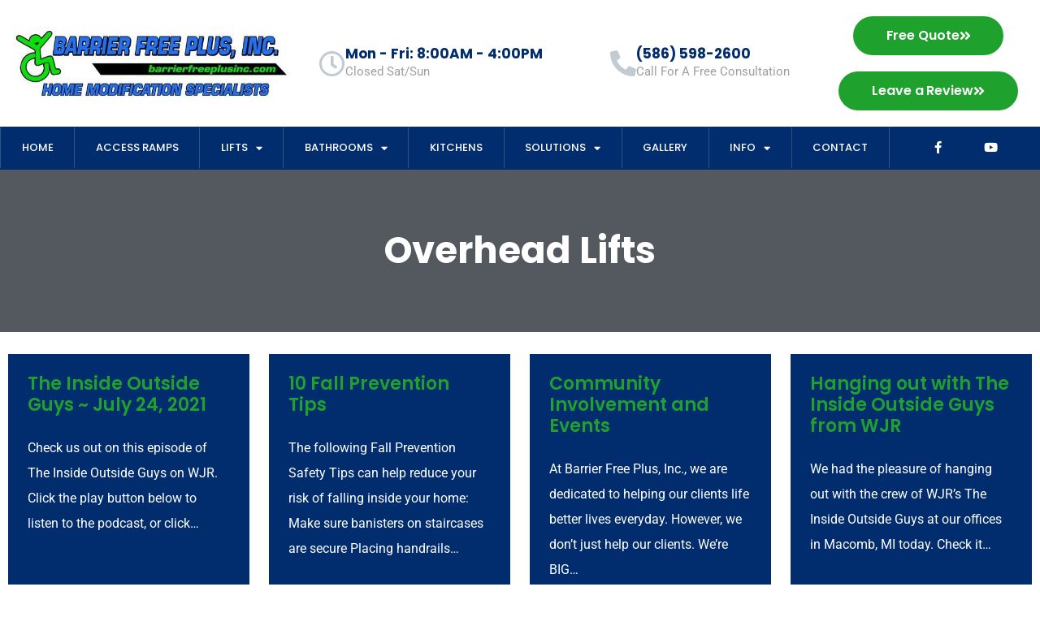

--- FILE ---
content_type: text/html; charset=UTF-8
request_url: https://barrierfreeplusinc.com/category/overhead-lifts/
body_size: 17096
content:
<!doctype html>
<html dir="ltr" lang="en">
<head>
	<meta charset="UTF-8">
	<meta name="viewport" content="width=device-width, initial-scale=1">
	<link rel="profile" href="https://gmpg.org/xfn/11">
	<title>Overhead Lifts | Barrier Free Plus Inc.</title>

		<!-- All in One SEO Pro 4.9.3 - aioseo.com -->
	<meta name="robots" content="max-image-preview:large" />
	<link rel="canonical" href="https://barrierfreeplusinc.com/category/overhead-lifts/" />
	<meta name="generator" content="All in One SEO Pro (AIOSEO) 4.9.3" />
		<meta name="twitter:card" content="summary" />
		<meta name="twitter:site" content="@BarrierFreePlus" />
		<meta name="twitter:title" content="Overhead Lifts | Barrier Free Plus Inc." />
		<meta name="twitter:image" content="https://www.midigimark.com/barrierfree/wp-content/uploads/2022/03/Logo-1.jpg" />
		<script type="application/ld+json" class="aioseo-schema">
			{"@context":"https:\/\/schema.org","@graph":[{"@type":"BreadcrumbList","@id":"https:\/\/barrierfreeplusinc.com\/category\/overhead-lifts\/#breadcrumblist","itemListElement":[{"@type":"ListItem","@id":"https:\/\/barrierfreeplusinc.com#listItem","position":1,"name":"Home","item":"https:\/\/barrierfreeplusinc.com","nextItem":{"@type":"ListItem","@id":"https:\/\/barrierfreeplusinc.com\/category\/overhead-lifts\/#listItem","name":"Overhead Lifts"}},{"@type":"ListItem","@id":"https:\/\/barrierfreeplusinc.com\/category\/overhead-lifts\/#listItem","position":2,"name":"Overhead Lifts","previousItem":{"@type":"ListItem","@id":"https:\/\/barrierfreeplusinc.com#listItem","name":"Home"}}]},{"@type":"CollectionPage","@id":"https:\/\/barrierfreeplusinc.com\/category\/overhead-lifts\/#collectionpage","url":"https:\/\/barrierfreeplusinc.com\/category\/overhead-lifts\/","name":"Overhead Lifts | Barrier Free Plus Inc.","inLanguage":"en","isPartOf":{"@id":"https:\/\/barrierfreeplusinc.com\/#website"},"breadcrumb":{"@id":"https:\/\/barrierfreeplusinc.com\/category\/overhead-lifts\/#breadcrumblist"}},{"@type":"Organization","@id":"https:\/\/barrierfreeplusinc.com\/#organization","name":"Barrier Free Plus Inc.","description":"Handicap Accessibility & Barrier Free Construction in Michigan","url":"https:\/\/barrierfreeplusinc.com\/","telephone":"+15865000573","logo":{"@type":"ImageObject","url":"https:\/\/www.midigimark.com\/barrierfree\/wp-content\/uploads\/2022\/03\/Logo-1.jpg","@id":"https:\/\/barrierfreeplusinc.com\/category\/overhead-lifts\/#organizationLogo"},"image":{"@id":"https:\/\/barrierfreeplusinc.com\/category\/overhead-lifts\/#organizationLogo"},"sameAs":["https:\/\/www.facebook.com\/Barrierfreeplusinc","https:\/\/twitter.com\/BarrierFreePlus","https:\/\/www.youtube.com\/channel\/UCVF28el_OI7og3-uCq0XWww","https:\/\/www.linkedin.com\/company\/dbc-company-inc-\/","https:\/\/www.yelp.com\/biz\/barrier-free-plus-macomb-county"]},{"@type":"WebSite","@id":"https:\/\/barrierfreeplusinc.com\/#website","url":"https:\/\/barrierfreeplusinc.com\/","name":"Barrier Free Plus Inc.","description":"Handicap Accessibility & Barrier Free Construction in Michigan","inLanguage":"en","publisher":{"@id":"https:\/\/barrierfreeplusinc.com\/#organization"}}]}
		</script>
		<!-- All in One SEO Pro -->

<!-- Google tag (gtag.js) consent mode dataLayer added by Site Kit -->
<script id="google_gtagjs-js-consent-mode-data-layer">
window.dataLayer = window.dataLayer || [];function gtag(){dataLayer.push(arguments);}
gtag('consent', 'default', {"ad_personalization":"denied","ad_storage":"denied","ad_user_data":"denied","analytics_storage":"denied","functionality_storage":"denied","security_storage":"denied","personalization_storage":"denied","region":["AT","BE","BG","CH","CY","CZ","DE","DK","EE","ES","FI","FR","GB","GR","HR","HU","IE","IS","IT","LI","LT","LU","LV","MT","NL","NO","PL","PT","RO","SE","SI","SK"],"wait_for_update":500});
window._googlesitekitConsentCategoryMap = {"statistics":["analytics_storage"],"marketing":["ad_storage","ad_user_data","ad_personalization"],"functional":["functionality_storage","security_storage"],"preferences":["personalization_storage"]};
window._googlesitekitConsents = {"ad_personalization":"denied","ad_storage":"denied","ad_user_data":"denied","analytics_storage":"denied","functionality_storage":"denied","security_storage":"denied","personalization_storage":"denied","region":["AT","BE","BG","CH","CY","CZ","DE","DK","EE","ES","FI","FR","GB","GR","HR","HU","IE","IS","IT","LI","LT","LU","LV","MT","NL","NO","PL","PT","RO","SE","SI","SK"],"wait_for_update":500};
</script>
<!-- End Google tag (gtag.js) consent mode dataLayer added by Site Kit -->
<link rel='dns-prefetch' href='//www.googletagmanager.com' />
<link rel="alternate" type="application/rss+xml" title="Barrier Free Plus Inc. &raquo; Feed" href="https://barrierfreeplusinc.com/feed/" />
<link rel="alternate" type="application/rss+xml" title="Barrier Free Plus Inc. &raquo; Comments Feed" href="https://barrierfreeplusinc.com/comments/feed/" />
<link rel="alternate" type="application/rss+xml" title="Barrier Free Plus Inc. &raquo; Overhead Lifts Category Feed" href="https://barrierfreeplusinc.com/category/overhead-lifts/feed/" />
<style id='wp-img-auto-sizes-contain-inline-css'>
img:is([sizes=auto i],[sizes^="auto," i]){contain-intrinsic-size:3000px 1500px}
/*# sourceURL=wp-img-auto-sizes-contain-inline-css */
</style>
<style id='wp-emoji-styles-inline-css'>

	img.wp-smiley, img.emoji {
		display: inline !important;
		border: none !important;
		box-shadow: none !important;
		height: 1em !important;
		width: 1em !important;
		margin: 0 0.07em !important;
		vertical-align: -0.1em !important;
		background: none !important;
		padding: 0 !important;
	}
/*# sourceURL=wp-emoji-styles-inline-css */
</style>
<link rel='stylesheet' id='wp-block-library-css' href='https://barrierfreeplusinc.com/wp-includes/css/dist/block-library/style.min.css?ver=6.9' media='all' />
<link rel='stylesheet' id='aioseo/css/src/vue/standalone/blocks/table-of-contents/global.scss-css' href='https://barrierfreeplusinc.com/wp-content/plugins/all-in-one-seo-pack-pro/dist/Pro/assets/css/table-of-contents/global.e90f6d47.css?ver=4.9.3' media='all' />
<link rel='stylesheet' id='aioseo/css/src/vue/standalone/blocks/pro/recipe/global.scss-css' href='https://barrierfreeplusinc.com/wp-content/plugins/all-in-one-seo-pack-pro/dist/Pro/assets/css/recipe/global.67a3275f.css?ver=4.9.3' media='all' />
<link rel='stylesheet' id='aioseo/css/src/vue/standalone/blocks/pro/product/global.scss-css' href='https://barrierfreeplusinc.com/wp-content/plugins/all-in-one-seo-pack-pro/dist/Pro/assets/css/product/global.61066cfb.css?ver=4.9.3' media='all' />
<style id='global-styles-inline-css'>
:root{--wp--preset--aspect-ratio--square: 1;--wp--preset--aspect-ratio--4-3: 4/3;--wp--preset--aspect-ratio--3-4: 3/4;--wp--preset--aspect-ratio--3-2: 3/2;--wp--preset--aspect-ratio--2-3: 2/3;--wp--preset--aspect-ratio--16-9: 16/9;--wp--preset--aspect-ratio--9-16: 9/16;--wp--preset--color--black: #000000;--wp--preset--color--cyan-bluish-gray: #abb8c3;--wp--preset--color--white: #ffffff;--wp--preset--color--pale-pink: #f78da7;--wp--preset--color--vivid-red: #cf2e2e;--wp--preset--color--luminous-vivid-orange: #ff6900;--wp--preset--color--luminous-vivid-amber: #fcb900;--wp--preset--color--light-green-cyan: #7bdcb5;--wp--preset--color--vivid-green-cyan: #00d084;--wp--preset--color--pale-cyan-blue: #8ed1fc;--wp--preset--color--vivid-cyan-blue: #0693e3;--wp--preset--color--vivid-purple: #9b51e0;--wp--preset--gradient--vivid-cyan-blue-to-vivid-purple: linear-gradient(135deg,rgb(6,147,227) 0%,rgb(155,81,224) 100%);--wp--preset--gradient--light-green-cyan-to-vivid-green-cyan: linear-gradient(135deg,rgb(122,220,180) 0%,rgb(0,208,130) 100%);--wp--preset--gradient--luminous-vivid-amber-to-luminous-vivid-orange: linear-gradient(135deg,rgb(252,185,0) 0%,rgb(255,105,0) 100%);--wp--preset--gradient--luminous-vivid-orange-to-vivid-red: linear-gradient(135deg,rgb(255,105,0) 0%,rgb(207,46,46) 100%);--wp--preset--gradient--very-light-gray-to-cyan-bluish-gray: linear-gradient(135deg,rgb(238,238,238) 0%,rgb(169,184,195) 100%);--wp--preset--gradient--cool-to-warm-spectrum: linear-gradient(135deg,rgb(74,234,220) 0%,rgb(151,120,209) 20%,rgb(207,42,186) 40%,rgb(238,44,130) 60%,rgb(251,105,98) 80%,rgb(254,248,76) 100%);--wp--preset--gradient--blush-light-purple: linear-gradient(135deg,rgb(255,206,236) 0%,rgb(152,150,240) 100%);--wp--preset--gradient--blush-bordeaux: linear-gradient(135deg,rgb(254,205,165) 0%,rgb(254,45,45) 50%,rgb(107,0,62) 100%);--wp--preset--gradient--luminous-dusk: linear-gradient(135deg,rgb(255,203,112) 0%,rgb(199,81,192) 50%,rgb(65,88,208) 100%);--wp--preset--gradient--pale-ocean: linear-gradient(135deg,rgb(255,245,203) 0%,rgb(182,227,212) 50%,rgb(51,167,181) 100%);--wp--preset--gradient--electric-grass: linear-gradient(135deg,rgb(202,248,128) 0%,rgb(113,206,126) 100%);--wp--preset--gradient--midnight: linear-gradient(135deg,rgb(2,3,129) 0%,rgb(40,116,252) 100%);--wp--preset--font-size--small: 13px;--wp--preset--font-size--medium: 20px;--wp--preset--font-size--large: 36px;--wp--preset--font-size--x-large: 42px;--wp--preset--spacing--20: 0.44rem;--wp--preset--spacing--30: 0.67rem;--wp--preset--spacing--40: 1rem;--wp--preset--spacing--50: 1.5rem;--wp--preset--spacing--60: 2.25rem;--wp--preset--spacing--70: 3.38rem;--wp--preset--spacing--80: 5.06rem;--wp--preset--shadow--natural: 6px 6px 9px rgba(0, 0, 0, 0.2);--wp--preset--shadow--deep: 12px 12px 50px rgba(0, 0, 0, 0.4);--wp--preset--shadow--sharp: 6px 6px 0px rgba(0, 0, 0, 0.2);--wp--preset--shadow--outlined: 6px 6px 0px -3px rgb(255, 255, 255), 6px 6px rgb(0, 0, 0);--wp--preset--shadow--crisp: 6px 6px 0px rgb(0, 0, 0);}:root { --wp--style--global--content-size: 800px;--wp--style--global--wide-size: 1200px; }:where(body) { margin: 0; }.wp-site-blocks > .alignleft { float: left; margin-right: 2em; }.wp-site-blocks > .alignright { float: right; margin-left: 2em; }.wp-site-blocks > .aligncenter { justify-content: center; margin-left: auto; margin-right: auto; }:where(.wp-site-blocks) > * { margin-block-start: 24px; margin-block-end: 0; }:where(.wp-site-blocks) > :first-child { margin-block-start: 0; }:where(.wp-site-blocks) > :last-child { margin-block-end: 0; }:root { --wp--style--block-gap: 24px; }:root :where(.is-layout-flow) > :first-child{margin-block-start: 0;}:root :where(.is-layout-flow) > :last-child{margin-block-end: 0;}:root :where(.is-layout-flow) > *{margin-block-start: 24px;margin-block-end: 0;}:root :where(.is-layout-constrained) > :first-child{margin-block-start: 0;}:root :where(.is-layout-constrained) > :last-child{margin-block-end: 0;}:root :where(.is-layout-constrained) > *{margin-block-start: 24px;margin-block-end: 0;}:root :where(.is-layout-flex){gap: 24px;}:root :where(.is-layout-grid){gap: 24px;}.is-layout-flow > .alignleft{float: left;margin-inline-start: 0;margin-inline-end: 2em;}.is-layout-flow > .alignright{float: right;margin-inline-start: 2em;margin-inline-end: 0;}.is-layout-flow > .aligncenter{margin-left: auto !important;margin-right: auto !important;}.is-layout-constrained > .alignleft{float: left;margin-inline-start: 0;margin-inline-end: 2em;}.is-layout-constrained > .alignright{float: right;margin-inline-start: 2em;margin-inline-end: 0;}.is-layout-constrained > .aligncenter{margin-left: auto !important;margin-right: auto !important;}.is-layout-constrained > :where(:not(.alignleft):not(.alignright):not(.alignfull)){max-width: var(--wp--style--global--content-size);margin-left: auto !important;margin-right: auto !important;}.is-layout-constrained > .alignwide{max-width: var(--wp--style--global--wide-size);}body .is-layout-flex{display: flex;}.is-layout-flex{flex-wrap: wrap;align-items: center;}.is-layout-flex > :is(*, div){margin: 0;}body .is-layout-grid{display: grid;}.is-layout-grid > :is(*, div){margin: 0;}body{padding-top: 0px;padding-right: 0px;padding-bottom: 0px;padding-left: 0px;}a:where(:not(.wp-element-button)){text-decoration: underline;}:root :where(.wp-element-button, .wp-block-button__link){background-color: #32373c;border-width: 0;color: #fff;font-family: inherit;font-size: inherit;font-style: inherit;font-weight: inherit;letter-spacing: inherit;line-height: inherit;padding-top: calc(0.667em + 2px);padding-right: calc(1.333em + 2px);padding-bottom: calc(0.667em + 2px);padding-left: calc(1.333em + 2px);text-decoration: none;text-transform: inherit;}.has-black-color{color: var(--wp--preset--color--black) !important;}.has-cyan-bluish-gray-color{color: var(--wp--preset--color--cyan-bluish-gray) !important;}.has-white-color{color: var(--wp--preset--color--white) !important;}.has-pale-pink-color{color: var(--wp--preset--color--pale-pink) !important;}.has-vivid-red-color{color: var(--wp--preset--color--vivid-red) !important;}.has-luminous-vivid-orange-color{color: var(--wp--preset--color--luminous-vivid-orange) !important;}.has-luminous-vivid-amber-color{color: var(--wp--preset--color--luminous-vivid-amber) !important;}.has-light-green-cyan-color{color: var(--wp--preset--color--light-green-cyan) !important;}.has-vivid-green-cyan-color{color: var(--wp--preset--color--vivid-green-cyan) !important;}.has-pale-cyan-blue-color{color: var(--wp--preset--color--pale-cyan-blue) !important;}.has-vivid-cyan-blue-color{color: var(--wp--preset--color--vivid-cyan-blue) !important;}.has-vivid-purple-color{color: var(--wp--preset--color--vivid-purple) !important;}.has-black-background-color{background-color: var(--wp--preset--color--black) !important;}.has-cyan-bluish-gray-background-color{background-color: var(--wp--preset--color--cyan-bluish-gray) !important;}.has-white-background-color{background-color: var(--wp--preset--color--white) !important;}.has-pale-pink-background-color{background-color: var(--wp--preset--color--pale-pink) !important;}.has-vivid-red-background-color{background-color: var(--wp--preset--color--vivid-red) !important;}.has-luminous-vivid-orange-background-color{background-color: var(--wp--preset--color--luminous-vivid-orange) !important;}.has-luminous-vivid-amber-background-color{background-color: var(--wp--preset--color--luminous-vivid-amber) !important;}.has-light-green-cyan-background-color{background-color: var(--wp--preset--color--light-green-cyan) !important;}.has-vivid-green-cyan-background-color{background-color: var(--wp--preset--color--vivid-green-cyan) !important;}.has-pale-cyan-blue-background-color{background-color: var(--wp--preset--color--pale-cyan-blue) !important;}.has-vivid-cyan-blue-background-color{background-color: var(--wp--preset--color--vivid-cyan-blue) !important;}.has-vivid-purple-background-color{background-color: var(--wp--preset--color--vivid-purple) !important;}.has-black-border-color{border-color: var(--wp--preset--color--black) !important;}.has-cyan-bluish-gray-border-color{border-color: var(--wp--preset--color--cyan-bluish-gray) !important;}.has-white-border-color{border-color: var(--wp--preset--color--white) !important;}.has-pale-pink-border-color{border-color: var(--wp--preset--color--pale-pink) !important;}.has-vivid-red-border-color{border-color: var(--wp--preset--color--vivid-red) !important;}.has-luminous-vivid-orange-border-color{border-color: var(--wp--preset--color--luminous-vivid-orange) !important;}.has-luminous-vivid-amber-border-color{border-color: var(--wp--preset--color--luminous-vivid-amber) !important;}.has-light-green-cyan-border-color{border-color: var(--wp--preset--color--light-green-cyan) !important;}.has-vivid-green-cyan-border-color{border-color: var(--wp--preset--color--vivid-green-cyan) !important;}.has-pale-cyan-blue-border-color{border-color: var(--wp--preset--color--pale-cyan-blue) !important;}.has-vivid-cyan-blue-border-color{border-color: var(--wp--preset--color--vivid-cyan-blue) !important;}.has-vivid-purple-border-color{border-color: var(--wp--preset--color--vivid-purple) !important;}.has-vivid-cyan-blue-to-vivid-purple-gradient-background{background: var(--wp--preset--gradient--vivid-cyan-blue-to-vivid-purple) !important;}.has-light-green-cyan-to-vivid-green-cyan-gradient-background{background: var(--wp--preset--gradient--light-green-cyan-to-vivid-green-cyan) !important;}.has-luminous-vivid-amber-to-luminous-vivid-orange-gradient-background{background: var(--wp--preset--gradient--luminous-vivid-amber-to-luminous-vivid-orange) !important;}.has-luminous-vivid-orange-to-vivid-red-gradient-background{background: var(--wp--preset--gradient--luminous-vivid-orange-to-vivid-red) !important;}.has-very-light-gray-to-cyan-bluish-gray-gradient-background{background: var(--wp--preset--gradient--very-light-gray-to-cyan-bluish-gray) !important;}.has-cool-to-warm-spectrum-gradient-background{background: var(--wp--preset--gradient--cool-to-warm-spectrum) !important;}.has-blush-light-purple-gradient-background{background: var(--wp--preset--gradient--blush-light-purple) !important;}.has-blush-bordeaux-gradient-background{background: var(--wp--preset--gradient--blush-bordeaux) !important;}.has-luminous-dusk-gradient-background{background: var(--wp--preset--gradient--luminous-dusk) !important;}.has-pale-ocean-gradient-background{background: var(--wp--preset--gradient--pale-ocean) !important;}.has-electric-grass-gradient-background{background: var(--wp--preset--gradient--electric-grass) !important;}.has-midnight-gradient-background{background: var(--wp--preset--gradient--midnight) !important;}.has-small-font-size{font-size: var(--wp--preset--font-size--small) !important;}.has-medium-font-size{font-size: var(--wp--preset--font-size--medium) !important;}.has-large-font-size{font-size: var(--wp--preset--font-size--large) !important;}.has-x-large-font-size{font-size: var(--wp--preset--font-size--x-large) !important;}
:root :where(.wp-block-pullquote){font-size: 1.5em;line-height: 1.6;}
/*# sourceURL=global-styles-inline-css */
</style>
<link rel='stylesheet' id='hello-elementor-css' href='https://barrierfreeplusinc.com/wp-content/themes/hello-elementor/assets/css/reset.css?ver=3.4.5' media='all' />
<link rel='stylesheet' id='hello-elementor-child-css' href='https://barrierfreeplusinc.com/wp-content/themes/hello-theme-child-master/style.css?ver=1.0.0' media='all' />
<link rel='stylesheet' id='hello-elementor-theme-style-css' href='https://barrierfreeplusinc.com/wp-content/themes/hello-elementor/assets/css/theme.css?ver=3.4.5' media='all' />
<link rel='stylesheet' id='hello-elementor-header-footer-css' href='https://barrierfreeplusinc.com/wp-content/themes/hello-elementor/assets/css/header-footer.css?ver=3.4.5' media='all' />
<link rel='stylesheet' id='elementor-frontend-css' href='https://barrierfreeplusinc.com/wp-content/plugins/elementor/assets/css/frontend.min.css?ver=3.34.1' media='all' />
<link rel='stylesheet' id='elementor-post-32-css' href='https://barrierfreeplusinc.com/wp-content/uploads/elementor/css/post-32.css?ver=1768386702' media='all' />
<link rel='stylesheet' id='widget-image-css' href='https://barrierfreeplusinc.com/wp-content/plugins/elementor/assets/css/widget-image.min.css?ver=3.34.1' media='all' />
<link rel='stylesheet' id='widget-icon-box-css' href='https://barrierfreeplusinc.com/wp-content/plugins/elementor/assets/css/widget-icon-box.min.css?ver=3.34.1' media='all' />
<link rel='stylesheet' id='e-animation-float-css' href='https://barrierfreeplusinc.com/wp-content/plugins/elementor/assets/lib/animations/styles/e-animation-float.min.css?ver=3.34.1' media='all' />
<link rel='stylesheet' id='widget-nav-menu-css' href='https://barrierfreeplusinc.com/wp-content/plugins/elementor-pro/assets/css/widget-nav-menu.min.css?ver=3.34.0' media='all' />
<link rel='stylesheet' id='widget-social-icons-css' href='https://barrierfreeplusinc.com/wp-content/plugins/elementor/assets/css/widget-social-icons.min.css?ver=3.34.1' media='all' />
<link rel='stylesheet' id='e-apple-webkit-css' href='https://barrierfreeplusinc.com/wp-content/plugins/elementor/assets/css/conditionals/apple-webkit.min.css?ver=3.34.1' media='all' />
<link rel='stylesheet' id='e-sticky-css' href='https://barrierfreeplusinc.com/wp-content/plugins/elementor-pro/assets/css/modules/sticky.min.css?ver=3.34.0' media='all' />
<link rel='stylesheet' id='widget-heading-css' href='https://barrierfreeplusinc.com/wp-content/plugins/elementor/assets/css/widget-heading.min.css?ver=3.34.1' media='all' />
<link rel='stylesheet' id='widget-icon-list-css' href='https://barrierfreeplusinc.com/wp-content/plugins/elementor/assets/css/widget-icon-list.min.css?ver=3.34.1' media='all' />
<link rel='stylesheet' id='e-popup-css' href='https://barrierfreeplusinc.com/wp-content/plugins/elementor-pro/assets/css/conditionals/popup.min.css?ver=3.34.0' media='all' />
<link rel='stylesheet' id='elementor-icons-css' href='https://barrierfreeplusinc.com/wp-content/plugins/elementor/assets/lib/eicons/css/elementor-icons.min.css?ver=5.45.0' media='all' />
<link rel='stylesheet' id='namogo-icons-css' href='https://barrierfreeplusinc.com/wp-content/plugins/elementor-extras/assets/lib/nicons/css/nicons.css?ver=2.2.51' media='all' />
<link rel='stylesheet' id='elementor-extras-frontend-css' href='https://barrierfreeplusinc.com/wp-content/plugins/elementor-extras/assets/css/frontend.min.css?ver=2.2.51' media='all' />
<link rel='stylesheet' id='she-header-style-css' href='https://barrierfreeplusinc.com/wp-content/plugins/sticky-header-effects-for-elementor/assets/css/she-header-style.css?ver=2.1.6' media='all' />
<link rel='stylesheet' id='elementor-post-57-css' href='https://barrierfreeplusinc.com/wp-content/uploads/elementor/css/post-57.css?ver=1768386703' media='all' />
<link rel='stylesheet' id='elementor-post-59-css' href='https://barrierfreeplusinc.com/wp-content/uploads/elementor/css/post-59.css?ver=1768386703' media='all' />
<link rel='stylesheet' id='elementor-post-51-css' href='https://barrierfreeplusinc.com/wp-content/uploads/elementor/css/post-51.css?ver=1768387133' media='all' />
<link rel='stylesheet' id='elementor-post-39-css' href='https://barrierfreeplusinc.com/wp-content/uploads/elementor/css/post-39.css?ver=1768386703' media='all' />
<link rel='stylesheet' id='elementor-post-1911-css' href='https://barrierfreeplusinc.com/wp-content/uploads/elementor/css/post-1911.css?ver=1768386703' media='all' />
<link rel='stylesheet' id='eael-general-css' href='https://barrierfreeplusinc.com/wp-content/plugins/essential-addons-for-elementor-lite/assets/front-end/css/view/general.min.css?ver=6.5.7' media='all' />
<link rel='stylesheet' id='call-now-button-modern-style-css' href='https://barrierfreeplusinc.com/wp-content/plugins/call-now-button/resources/style/modern.css?ver=1.5.5' media='all' />
<link rel='stylesheet' id='elementor-gf-local-poppins-css' href='https://barrierfreeplusinc.com/wp-content/uploads/elementor/google-fonts/css/poppins.css?ver=1742275608' media='all' />
<link rel='stylesheet' id='elementor-gf-local-roboto-css' href='https://barrierfreeplusinc.com/wp-content/uploads/elementor/google-fonts/css/roboto.css?ver=1742275658' media='all' />
<link rel='stylesheet' id='elementor-gf-local-opensans-css' href='https://barrierfreeplusinc.com/wp-content/uploads/elementor/google-fonts/css/opensans.css?ver=1757357489' media='all' />
<link rel='stylesheet' id='elementor-icons-shared-0-css' href='https://barrierfreeplusinc.com/wp-content/plugins/elementor/assets/lib/font-awesome/css/fontawesome.min.css?ver=5.15.3' media='all' />
<link rel='stylesheet' id='elementor-icons-fa-regular-css' href='https://barrierfreeplusinc.com/wp-content/plugins/elementor/assets/lib/font-awesome/css/regular.min.css?ver=5.15.3' media='all' />
<link rel='stylesheet' id='elementor-icons-fa-solid-css' href='https://barrierfreeplusinc.com/wp-content/plugins/elementor/assets/lib/font-awesome/css/solid.min.css?ver=5.15.3' media='all' />
<link rel='stylesheet' id='elementor-icons-fa-brands-css' href='https://barrierfreeplusinc.com/wp-content/plugins/elementor/assets/lib/font-awesome/css/brands.min.css?ver=5.15.3' media='all' />
<script src="https://barrierfreeplusinc.com/wp-includes/js/jquery/jquery.min.js?ver=3.7.1" id="jquery-core-js"></script>
<script src="https://barrierfreeplusinc.com/wp-includes/js/jquery/jquery-migrate.min.js?ver=3.4.1" id="jquery-migrate-js"></script>
<script src="https://barrierfreeplusinc.com/wp-content/plugins/sticky-header-effects-for-elementor/assets/js/she-header.js?ver=2.1.6" id="she-header-js"></script>

<!-- Google tag (gtag.js) snippet added by Site Kit -->
<!-- Google Analytics snippet added by Site Kit -->
<!-- Google Ads snippet added by Site Kit -->
<script src="https://www.googletagmanager.com/gtag/js?id=GT-NCLM5KM5" id="google_gtagjs-js" async></script>
<script id="google_gtagjs-js-after">
window.dataLayer = window.dataLayer || [];function gtag(){dataLayer.push(arguments);}
gtag("set","linker",{"domains":["barrierfreeplusinc.com"]});
gtag("js", new Date());
gtag("set", "developer_id.dZTNiMT", true);
gtag("config", "GT-NCLM5KM5");
gtag("config", "AW-16625435401");
//# sourceURL=google_gtagjs-js-after
</script>
<link rel="https://api.w.org/" href="https://barrierfreeplusinc.com/wp-json/" /><link rel="alternate" title="JSON" type="application/json" href="https://barrierfreeplusinc.com/wp-json/wp/v2/categories/213" /><link rel="EditURI" type="application/rsd+xml" title="RSD" href="https://barrierfreeplusinc.com/xmlrpc.php?rsd" />
<meta name="generator" content="WordPress 6.9" />
<meta name="msvalidate.01" content="CD479ED265904DE7EB109D8008C2548C" />
<!-- Global site tag (gtag.js) - Google Ads: 10792891258 -->
<script async src="https://www.googletagmanager.com/gtag/js?id=AW-10792891258">
<script>
window.dataLayer = window.dataLayer || [];
function gtag(){dataLayer.push(arguments);}
gtag('js', new Date());

 

 

gtag('config', 'AW-10792891258');
</script>

 


<script>
  gtag('config', 'AW-10792891258/y-7gCMfHhv0CEPrmuZoo', {
    'phone_conversion_number': '1 (586) 598-2600'
  });
</script>

 
<script>
function gtag_report_conversion(url) {
  var callback = function () {
    if (typeof(url) != 'undefined') {
      window.location = url;
    }
  };
  gtag('event', 'conversion', {
      'send_to': 'AW-10792891258/lKlRCL7hiP0CEPrmuZoo',
      'event_callback': callback
  });
  return false;
}
</script>
<meta name="theme-color" content="#012C6D" >
<!-- Google tag (gtag.js) -->
<script async src="https://www.googletagmanager.com/gtag/js?id=AW-10792891258"></script>
<script>
  window.dataLayer = window.dataLayer || [];
  function gtag(){dataLayer.push(arguments);}
  gtag('js', new Date());

  gtag('config', 'AW-10792891258');
</script>

<meta name="generator" content="Site Kit by Google 1.170.0" /><meta name="generator" content="Elementor 3.34.1; features: additional_custom_breakpoints; settings: css_print_method-external, google_font-enabled, font_display-auto">
<meta name="google-site-verification" content="NyLRL5voD7VC8oURYgsBmB4ilxAsr3AArsVFWVWvy_A" />
<meta name="geo.region" content="US-MI">
<meta name="geo.placename" content="Macomb County, Michigan">
<meta name="geo.position" content="42.6736;-82.9135">
<meta name="ICBM" content="42.6736, -82.9135">

			<style>
				.e-con.e-parent:nth-of-type(n+4):not(.e-lazyloaded):not(.e-no-lazyload),
				.e-con.e-parent:nth-of-type(n+4):not(.e-lazyloaded):not(.e-no-lazyload) * {
					background-image: none !important;
				}
				@media screen and (max-height: 1024px) {
					.e-con.e-parent:nth-of-type(n+3):not(.e-lazyloaded):not(.e-no-lazyload),
					.e-con.e-parent:nth-of-type(n+3):not(.e-lazyloaded):not(.e-no-lazyload) * {
						background-image: none !important;
					}
				}
				@media screen and (max-height: 640px) {
					.e-con.e-parent:nth-of-type(n+2):not(.e-lazyloaded):not(.e-no-lazyload),
					.e-con.e-parent:nth-of-type(n+2):not(.e-lazyloaded):not(.e-no-lazyload) * {
						background-image: none !important;
					}
				}
			</style>
			
<!-- Google Tag Manager snippet added by Site Kit -->
<script>
			( function( w, d, s, l, i ) {
				w[l] = w[l] || [];
				w[l].push( {'gtm.start': new Date().getTime(), event: 'gtm.js'} );
				var f = d.getElementsByTagName( s )[0],
					j = d.createElement( s ), dl = l != 'dataLayer' ? '&l=' + l : '';
				j.async = true;
				j.src = 'https://www.googletagmanager.com/gtm.js?id=' + i + dl;
				f.parentNode.insertBefore( j, f );
			} )( window, document, 'script', 'dataLayer', 'GTM-NHPFT9VR' );
			
</script>

<!-- End Google Tag Manager snippet added by Site Kit -->
<link rel="icon" href="https://barrierfreeplusinc.com/wp-content/uploads/2022/03/favicon-150x150.png" sizes="32x32" />
<link rel="icon" href="https://barrierfreeplusinc.com/wp-content/uploads/2022/03/favicon-300x300.png" sizes="192x192" />
<link rel="apple-touch-icon" href="https://barrierfreeplusinc.com/wp-content/uploads/2022/03/favicon-300x300.png" />
<meta name="msapplication-TileImage" content="https://barrierfreeplusinc.com/wp-content/uploads/2022/03/favicon-300x300.png" />
</head>
<body class="archive category category-overhead-lifts category-213 wp-custom-logo wp-embed-responsive wp-theme-hello-elementor wp-child-theme-hello-theme-child-master hello-elementor-default elementor-page-51 elementor-default elementor-template-full-width elementor-kit-32"><script type="text/javascript" src="//cdn.callrail.com/companies/658548460/e0a81209afdb36c6d494/12/swap.js"></script>



		<!-- Google Tag Manager (noscript) snippet added by Site Kit -->
		<noscript>
			<iframe src="https://www.googletagmanager.com/ns.html?id=GTM-NHPFT9VR" height="0" width="0" style="display:none;visibility:hidden"></iframe>
		</noscript>
		<!-- End Google Tag Manager (noscript) snippet added by Site Kit -->
		
<a class="skip-link screen-reader-text" href="#content">Skip to content</a>

		<header data-elementor-type="header" data-elementor-id="57" class="elementor elementor-57 elementor-location-header" data-elementor-post-type="elementor_library">
					<section class="elementor-section elementor-top-section elementor-element elementor-element-10068ac elementor-section-full_width elementor-hidden-tablet elementor-hidden-mobile elementor-section-content-middle elementor-section-height-default elementor-section-height-default" data-id="10068ac" data-element_type="section" data-settings="{&quot;background_background&quot;:&quot;classic&quot;,&quot;sticky&quot;:&quot;top&quot;,&quot;sticky_on&quot;:[&quot;desktop&quot;,&quot;tablet&quot;,&quot;mobile&quot;],&quot;sticky_offset&quot;:0,&quot;sticky_effects_offset&quot;:0,&quot;sticky_anchor_link_offset&quot;:0}">
						<div class="elementor-container elementor-column-gap-no">
					<div class="elementor-column elementor-col-100 elementor-top-column elementor-element elementor-element-45e98e3" data-id="45e98e3" data-element_type="column">
			<div class="elementor-widget-wrap elementor-element-populated">
						<section class="elementor-section elementor-inner-section elementor-element elementor-element-5e67ed2 elementor-section-boxed elementor-section-height-default elementor-section-height-default" data-id="5e67ed2" data-element_type="section">
						<div class="elementor-container elementor-column-gap-default">
					<div class="elementor-column elementor-col-50 elementor-inner-column elementor-element elementor-element-e1d1728" data-id="e1d1728" data-element_type="column">
			<div class="elementor-widget-wrap elementor-element-populated">
						<div class="elementor-element elementor-element-4bf76a4 elementor-widget elementor-widget-theme-site-logo elementor-widget-image" data-id="4bf76a4" data-element_type="widget" data-widget_type="theme-site-logo.default">
				<div class="elementor-widget-container">
											<a href="https://barrierfreeplusinc.com">
			<img fetchpriority="high" width="588" height="149" src="https://barrierfreeplusinc.com/wp-content/uploads/2022/03/Logo-1.jpg" class="attachment-full size-full wp-image-2216" alt="Barrier Free Plus Inc Home Modification Specialists barrierfreeplusinc.com" srcset="https://barrierfreeplusinc.com/wp-content/uploads/2022/03/Logo-1.jpg 588w, https://barrierfreeplusinc.com/wp-content/uploads/2022/03/Logo-1-300x76.jpg 300w" sizes="(max-width: 588px) 100vw, 588px" />				</a>
											</div>
				</div>
					</div>
		</div>
				<div class="elementor-column elementor-col-50 elementor-inner-column elementor-element elementor-element-5f65918" data-id="5f65918" data-element_type="column">
			<div class="elementor-widget-wrap elementor-element-populated">
						<section class="elementor-section elementor-inner-section elementor-element elementor-element-e1c4d4d elementor-section-boxed elementor-section-height-default elementor-section-height-default" data-id="e1c4d4d" data-element_type="section">
						<div class="elementor-container elementor-column-gap-default">
					<div class="elementor-column elementor-col-33 elementor-inner-column elementor-element elementor-element-049c7b7" data-id="049c7b7" data-element_type="column">
			<div class="elementor-widget-wrap elementor-element-populated">
						<div class="elementor-element elementor-element-f8f0a23 elementor-position-inline-start elementor-view-default elementor-mobile-position-block-start elementor-widget elementor-widget-icon-box" data-id="f8f0a23" data-element_type="widget" data-widget_type="icon-box.default">
				<div class="elementor-widget-container">
							<div class="elementor-icon-box-wrapper">

						<div class="elementor-icon-box-icon">
				<span  class="elementor-icon">
				<i aria-hidden="true" class="far fa-clock"></i>				</span>
			</div>
			
						<div class="elementor-icon-box-content">

									<h3 class="elementor-icon-box-title">
						<span  >
							Mon - Fri: 8:00AM - 4:00PM						</span>
					</h3>
				
									<p class="elementor-icon-box-description">
						Closed Sat/Sun
					</p>
				
			</div>
			
		</div>
						</div>
				</div>
					</div>
		</div>
				<div class="elementor-column elementor-col-33 elementor-inner-column elementor-element elementor-element-ae52fca" data-id="ae52fca" data-element_type="column">
			<div class="elementor-widget-wrap elementor-element-populated">
						<div class="elementor-element elementor-element-b11737c elementor-position-inline-start elementor-view-default elementor-mobile-position-block-start elementor-widget elementor-widget-icon-box" data-id="b11737c" data-element_type="widget" data-widget_type="icon-box.default">
				<div class="elementor-widget-container">
							<div class="elementor-icon-box-wrapper">

						<div class="elementor-icon-box-icon">
				<span  class="elementor-icon">
				<i aria-hidden="true" class="fas fa-phone-alt"></i>				</span>
			</div>
			
						<div class="elementor-icon-box-content">

									<h3 class="elementor-icon-box-title">
						<span  >
							<a href="tel:5865982600">(586) 598-2600</a>						</span>
					</h3>
				
									<p class="elementor-icon-box-description">
						Call For A Free Consultation					</p>
				
			</div>
			
		</div>
						</div>
				</div>
					</div>
		</div>
				<div class="elementor-column elementor-col-33 elementor-inner-column elementor-element elementor-element-f645558" data-id="f645558" data-element_type="column">
			<div class="elementor-widget-wrap elementor-element-populated">
						<div class="elementor-element elementor-element-14ff055 elementor-align-center elementor-tablet-align-center elementor-widget elementor-widget-button" data-id="14ff055" data-element_type="widget" data-widget_type="button.default">
				<div class="elementor-widget-container">
									<div class="elementor-button-wrapper">
					<a class="elementor-button elementor-button-link elementor-size-sm elementor-animation-float" href="https://barrierfreeplusinc.com/contact-us/">
						<span class="elementor-button-content-wrapper">
						<span class="elementor-button-icon">
				<i aria-hidden="true" class="fas fa-angle-double-right"></i>			</span>
									<span class="elementor-button-text">Free Quote</span>
					</span>
					</a>
				</div>
								</div>
				</div>
				<div class="elementor-element elementor-element-c3912a4 elementor-align-center elementor-tablet-align-center elementor-widget elementor-widget-button" data-id="c3912a4" data-element_type="widget" data-widget_type="button.default">
				<div class="elementor-widget-container">
									<div class="elementor-button-wrapper">
					<a class="elementor-button elementor-button-link elementor-size-sm elementor-animation-float" href="https://g.page/r/CXi00jxoFjOLEAI/review">
						<span class="elementor-button-content-wrapper">
						<span class="elementor-button-icon">
				<i aria-hidden="true" class="fas fa-angle-double-right"></i>			</span>
									<span class="elementor-button-text">Leave a Review</span>
					</span>
					</a>
				</div>
								</div>
				</div>
					</div>
		</div>
					</div>
		</section>
					</div>
		</div>
					</div>
		</section>
				<section class="elementor-section elementor-inner-section elementor-element elementor-element-3cf9d97 elementor-section-boxed elementor-section-height-default elementor-section-height-default" data-id="3cf9d97" data-element_type="section" data-settings="{&quot;background_background&quot;:&quot;classic&quot;}">
						<div class="elementor-container elementor-column-gap-default">
					<div class="elementor-column elementor-col-50 elementor-inner-column elementor-element elementor-element-6a061ec" data-id="6a061ec" data-element_type="column">
			<div class="elementor-widget-wrap elementor-element-populated">
						<div class="elementor-element elementor-element-2a474da elementor-nav-menu__align-justify elementor-nav-menu--dropdown-none elementor-widget elementor-widget-nav-menu" data-id="2a474da" data-element_type="widget" data-settings="{&quot;layout&quot;:&quot;horizontal&quot;,&quot;submenu_icon&quot;:{&quot;value&quot;:&quot;&lt;i class=\&quot;fas fa-caret-down\&quot; aria-hidden=\&quot;true\&quot;&gt;&lt;\/i&gt;&quot;,&quot;library&quot;:&quot;fa-solid&quot;}}" data-widget_type="nav-menu.default">
				<div class="elementor-widget-container">
								<nav aria-label="Menu" class="elementor-nav-menu--main elementor-nav-menu__container elementor-nav-menu--layout-horizontal e--pointer-background e--animation-fade">
				<ul id="menu-1-2a474da" class="elementor-nav-menu"><li class="menu-item menu-item-type-post_type menu-item-object-page menu-item-home menu-item-6923"><a href="https://barrierfreeplusinc.com/" class="elementor-item">Home</a></li>
<li class="menu-item menu-item-type-post_type menu-item-object-page menu-item-3328"><a href="https://barrierfreeplusinc.com/ramps/" class="elementor-item">Access Ramps</a></li>
<li class="menu-item menu-item-type-custom menu-item-object-custom menu-item-has-children menu-item-2476"><a href="#" class="elementor-item elementor-item-anchor">Lifts</a>
<ul class="sub-menu elementor-nav-menu--dropdown">
	<li class="menu-item menu-item-type-post_type menu-item-object-page menu-item-3841"><a href="https://barrierfreeplusinc.com/ceiling-lifts/" class="elementor-sub-item">Ceiling Lifts</a></li>
	<li class="menu-item menu-item-type-post_type menu-item-object-page menu-item-3589"><a href="https://barrierfreeplusinc.com/vertical-platform-lifts/" class="elementor-sub-item">Vertical Platform Lifts</a></li>
	<li class="menu-item menu-item-type-post_type menu-item-object-page menu-item-3925"><a href="https://barrierfreeplusinc.com/stairlifts/" class="elementor-sub-item">Stairlifts</a></li>
</ul>
</li>
<li class="menu-item menu-item-type-custom menu-item-object-custom menu-item-has-children menu-item-2479"><a href="#" class="elementor-item elementor-item-anchor">Bathrooms</a>
<ul class="sub-menu elementor-nav-menu--dropdown">
	<li class="menu-item menu-item-type-post_type menu-item-object-page menu-item-3592"><a href="https://barrierfreeplusinc.com/barrier-free-bathrooms/" class="elementor-sub-item">Barrier Free Bathrooms</a></li>
	<li class="menu-item menu-item-type-post_type menu-item-object-page menu-item-3591"><a href="https://barrierfreeplusinc.com/roll-in-showers/" class="elementor-sub-item">Roll In Showers</a></li>
</ul>
</li>
<li class="menu-item menu-item-type-post_type menu-item-object-page menu-item-3590"><a href="https://barrierfreeplusinc.com/barrier-free-kitchens/" class="elementor-item">Kitchens</a></li>
<li class="menu-item menu-item-type-custom menu-item-object-custom menu-item-has-children menu-item-2146"><a href="#" class="elementor-item elementor-item-anchor">Solutions</a>
<ul class="sub-menu elementor-nav-menu--dropdown">
	<li class="menu-item menu-item-type-post_type menu-item-object-page menu-item-4063"><a href="https://barrierfreeplusinc.com/services/" class="elementor-sub-item">Handicap Accessibility Services</a></li>
	<li class="menu-item menu-item-type-post_type menu-item-object-page menu-item-6850"><a href="https://barrierfreeplusinc.com/universal-design-homes/" class="elementor-sub-item">Universal Design</a></li>
	<li class="menu-item menu-item-type-post_type menu-item-object-page menu-item-6878"><a href="https://barrierfreeplusinc.com/residential-elevators/" class="elementor-sub-item">Residential Elevators</a></li>
	<li class="menu-item menu-item-type-post_type menu-item-object-page menu-item-6895"><a href="https://barrierfreeplusinc.com/automatic-door-openers/" class="elementor-sub-item">Automatic Door Openers</a></li>
	<li class="menu-item menu-item-type-post_type menu-item-object-page menu-item-6922"><a href="https://barrierfreeplusinc.com/environmental-control-units/" class="elementor-sub-item">Environmental Control Units</a></li>
</ul>
</li>
<li class="menu-item menu-item-type-post_type menu-item-object-page menu-item-9974"><a href="https://barrierfreeplusinc.com/gallery/" class="elementor-item">Gallery</a></li>
<li class="menu-item menu-item-type-custom menu-item-object-custom menu-item-has-children menu-item-2478"><a href="#" class="elementor-item elementor-item-anchor">Info</a>
<ul class="sub-menu elementor-nav-menu--dropdown">
	<li class="menu-item menu-item-type-post_type menu-item-object-page menu-item-4043"><a href="https://barrierfreeplusinc.com/about-barrier-free-plus/" class="elementor-sub-item">About Barrier Free Plus</a></li>
	<li class="menu-item menu-item-type-post_type menu-item-object-page menu-item-8366"><a href="https://barrierfreeplusinc.com/veterans-information/" class="elementor-sub-item">Veterans Information</a></li>
	<li class="menu-item menu-item-type-post_type menu-item-object-page menu-item-8250"><a href="https://barrierfreeplusinc.com/faq/" class="elementor-sub-item">FAQ</a></li>
	<li class="menu-item menu-item-type-post_type menu-item-object-page menu-item-6935"><a href="https://barrierfreeplusinc.com/blog/" class="elementor-sub-item">Blog</a></li>
</ul>
</li>
<li class="menu-item menu-item-type-post_type menu-item-object-page menu-item-3908"><a href="https://barrierfreeplusinc.com/contact-us/" class="elementor-item">Contact</a></li>
</ul>			</nav>
						<nav class="elementor-nav-menu--dropdown elementor-nav-menu__container" aria-hidden="true">
				<ul id="menu-2-2a474da" class="elementor-nav-menu"><li class="menu-item menu-item-type-post_type menu-item-object-page menu-item-home menu-item-6923"><a href="https://barrierfreeplusinc.com/" class="elementor-item" tabindex="-1">Home</a></li>
<li class="menu-item menu-item-type-post_type menu-item-object-page menu-item-3328"><a href="https://barrierfreeplusinc.com/ramps/" class="elementor-item" tabindex="-1">Access Ramps</a></li>
<li class="menu-item menu-item-type-custom menu-item-object-custom menu-item-has-children menu-item-2476"><a href="#" class="elementor-item elementor-item-anchor" tabindex="-1">Lifts</a>
<ul class="sub-menu elementor-nav-menu--dropdown">
	<li class="menu-item menu-item-type-post_type menu-item-object-page menu-item-3841"><a href="https://barrierfreeplusinc.com/ceiling-lifts/" class="elementor-sub-item" tabindex="-1">Ceiling Lifts</a></li>
	<li class="menu-item menu-item-type-post_type menu-item-object-page menu-item-3589"><a href="https://barrierfreeplusinc.com/vertical-platform-lifts/" class="elementor-sub-item" tabindex="-1">Vertical Platform Lifts</a></li>
	<li class="menu-item menu-item-type-post_type menu-item-object-page menu-item-3925"><a href="https://barrierfreeplusinc.com/stairlifts/" class="elementor-sub-item" tabindex="-1">Stairlifts</a></li>
</ul>
</li>
<li class="menu-item menu-item-type-custom menu-item-object-custom menu-item-has-children menu-item-2479"><a href="#" class="elementor-item elementor-item-anchor" tabindex="-1">Bathrooms</a>
<ul class="sub-menu elementor-nav-menu--dropdown">
	<li class="menu-item menu-item-type-post_type menu-item-object-page menu-item-3592"><a href="https://barrierfreeplusinc.com/barrier-free-bathrooms/" class="elementor-sub-item" tabindex="-1">Barrier Free Bathrooms</a></li>
	<li class="menu-item menu-item-type-post_type menu-item-object-page menu-item-3591"><a href="https://barrierfreeplusinc.com/roll-in-showers/" class="elementor-sub-item" tabindex="-1">Roll In Showers</a></li>
</ul>
</li>
<li class="menu-item menu-item-type-post_type menu-item-object-page menu-item-3590"><a href="https://barrierfreeplusinc.com/barrier-free-kitchens/" class="elementor-item" tabindex="-1">Kitchens</a></li>
<li class="menu-item menu-item-type-custom menu-item-object-custom menu-item-has-children menu-item-2146"><a href="#" class="elementor-item elementor-item-anchor" tabindex="-1">Solutions</a>
<ul class="sub-menu elementor-nav-menu--dropdown">
	<li class="menu-item menu-item-type-post_type menu-item-object-page menu-item-4063"><a href="https://barrierfreeplusinc.com/services/" class="elementor-sub-item" tabindex="-1">Handicap Accessibility Services</a></li>
	<li class="menu-item menu-item-type-post_type menu-item-object-page menu-item-6850"><a href="https://barrierfreeplusinc.com/universal-design-homes/" class="elementor-sub-item" tabindex="-1">Universal Design</a></li>
	<li class="menu-item menu-item-type-post_type menu-item-object-page menu-item-6878"><a href="https://barrierfreeplusinc.com/residential-elevators/" class="elementor-sub-item" tabindex="-1">Residential Elevators</a></li>
	<li class="menu-item menu-item-type-post_type menu-item-object-page menu-item-6895"><a href="https://barrierfreeplusinc.com/automatic-door-openers/" class="elementor-sub-item" tabindex="-1">Automatic Door Openers</a></li>
	<li class="menu-item menu-item-type-post_type menu-item-object-page menu-item-6922"><a href="https://barrierfreeplusinc.com/environmental-control-units/" class="elementor-sub-item" tabindex="-1">Environmental Control Units</a></li>
</ul>
</li>
<li class="menu-item menu-item-type-post_type menu-item-object-page menu-item-9974"><a href="https://barrierfreeplusinc.com/gallery/" class="elementor-item" tabindex="-1">Gallery</a></li>
<li class="menu-item menu-item-type-custom menu-item-object-custom menu-item-has-children menu-item-2478"><a href="#" class="elementor-item elementor-item-anchor" tabindex="-1">Info</a>
<ul class="sub-menu elementor-nav-menu--dropdown">
	<li class="menu-item menu-item-type-post_type menu-item-object-page menu-item-4043"><a href="https://barrierfreeplusinc.com/about-barrier-free-plus/" class="elementor-sub-item" tabindex="-1">About Barrier Free Plus</a></li>
	<li class="menu-item menu-item-type-post_type menu-item-object-page menu-item-8366"><a href="https://barrierfreeplusinc.com/veterans-information/" class="elementor-sub-item" tabindex="-1">Veterans Information</a></li>
	<li class="menu-item menu-item-type-post_type menu-item-object-page menu-item-8250"><a href="https://barrierfreeplusinc.com/faq/" class="elementor-sub-item" tabindex="-1">FAQ</a></li>
	<li class="menu-item menu-item-type-post_type menu-item-object-page menu-item-6935"><a href="https://barrierfreeplusinc.com/blog/" class="elementor-sub-item" tabindex="-1">Blog</a></li>
</ul>
</li>
<li class="menu-item menu-item-type-post_type menu-item-object-page menu-item-3908"><a href="https://barrierfreeplusinc.com/contact-us/" class="elementor-item" tabindex="-1">Contact</a></li>
</ul>			</nav>
						</div>
				</div>
					</div>
		</div>
				<div class="elementor-column elementor-col-50 elementor-inner-column elementor-element elementor-element-845bb51" data-id="845bb51" data-element_type="column">
			<div class="elementor-widget-wrap elementor-element-populated">
						<div class="elementor-element elementor-element-018918a elementor-shape-rounded elementor-grid-0 e-grid-align-center elementor-widget elementor-widget-social-icons" data-id="018918a" data-element_type="widget" data-widget_type="social-icons.default">
				<div class="elementor-widget-container">
							<div class="elementor-social-icons-wrapper elementor-grid" role="list">
							<span class="elementor-grid-item" role="listitem">
					<a class="elementor-icon elementor-social-icon elementor-social-icon-facebook-f elementor-repeater-item-320e991" href="https://www.facebook.com/Barrierfreeplusinc" target="_blank">
						<span class="elementor-screen-only">Facebook-f</span>
						<i aria-hidden="true" class="fab fa-facebook-f"></i>					</a>
				</span>
							<span class="elementor-grid-item" role="listitem">
					<a class="elementor-icon elementor-social-icon elementor-social-icon-youtube elementor-repeater-item-dccfaf9" href="https://www.youtube.com/channel/UCVF28el_OI7og3-uCq0XWww" target="_blank">
						<span class="elementor-screen-only">Youtube</span>
						<i aria-hidden="true" class="fab fa-youtube"></i>					</a>
				</span>
					</div>
						</div>
				</div>
					</div>
		</div>
					</div>
		</section>
					</div>
		</div>
					</div>
		</section>
				<section class="elementor-section elementor-top-section elementor-element elementor-element-2b59c7c7 elementor-hidden-desktop elementor-hidden-mobile elementor-section-boxed elementor-section-height-default elementor-section-height-default" data-id="2b59c7c7" data-element_type="section" data-settings="{&quot;background_background&quot;:&quot;classic&quot;,&quot;sticky&quot;:&quot;top&quot;,&quot;sticky_on&quot;:[&quot;desktop&quot;,&quot;tablet&quot;,&quot;mobile&quot;],&quot;sticky_offset&quot;:0,&quot;sticky_effects_offset&quot;:0,&quot;sticky_anchor_link_offset&quot;:0}">
						<div class="elementor-container elementor-column-gap-default">
					<div class="elementor-column elementor-col-100 elementor-top-column elementor-element elementor-element-52124c62" data-id="52124c62" data-element_type="column">
			<div class="elementor-widget-wrap elementor-element-populated">
						<section class="elementor-section elementor-inner-section elementor-element elementor-element-54e73ea3 elementor-section-boxed elementor-section-height-default elementor-section-height-default" data-id="54e73ea3" data-element_type="section">
						<div class="elementor-container elementor-column-gap-default">
					<div class="elementor-column elementor-col-50 elementor-inner-column elementor-element elementor-element-6f840e19" data-id="6f840e19" data-element_type="column">
			<div class="elementor-widget-wrap elementor-element-populated">
						<div class="elementor-element elementor-element-e40e38b elementor-widget elementor-widget-theme-site-logo elementor-widget-image" data-id="e40e38b" data-element_type="widget" data-widget_type="theme-site-logo.default">
				<div class="elementor-widget-container">
											<a href="https://barrierfreeplusinc.com">
			<img fetchpriority="high" width="588" height="149" src="https://barrierfreeplusinc.com/wp-content/uploads/2022/03/Logo-1.jpg" class="attachment-full size-full wp-image-2216" alt="Barrier Free Plus Inc Home Modification Specialists barrierfreeplusinc.com" srcset="https://barrierfreeplusinc.com/wp-content/uploads/2022/03/Logo-1.jpg 588w, https://barrierfreeplusinc.com/wp-content/uploads/2022/03/Logo-1-300x76.jpg 300w" sizes="(max-width: 588px) 100vw, 588px" />				</a>
											</div>
				</div>
					</div>
		</div>
				<div class="elementor-column elementor-col-50 elementor-inner-column elementor-element elementor-element-6e327ce7" data-id="6e327ce7" data-element_type="column">
			<div class="elementor-widget-wrap elementor-element-populated">
						<div class="elementor-element elementor-element-6d11f996 elementor-tablet-align-center elementor-widget elementor-widget-button" data-id="6d11f996" data-element_type="widget" data-widget_type="button.default">
				<div class="elementor-widget-container">
									<div class="elementor-button-wrapper">
					<a class="elementor-button elementor-button-link elementor-size-md" href="#elementor-action%3Aaction%3Dpopup%3Aopen%26settings%3DeyJpZCI6IjM2IiwidG9nZ2xlIjpmYWxzZX0%3D">
						<span class="elementor-button-content-wrapper">
						<span class="elementor-button-icon">
				<i aria-hidden="true" class="fas fa-bars"></i>			</span>
								</span>
					</a>
				</div>
								</div>
				</div>
					</div>
		</div>
					</div>
		</section>
					</div>
		</div>
					</div>
		</section>
				<section class="elementor-section elementor-top-section elementor-element elementor-element-6fe1e341 elementor-hidden-desktop elementor-hidden-tablet elementor-section-boxed elementor-section-height-default elementor-section-height-default" data-id="6fe1e341" data-element_type="section" data-settings="{&quot;background_background&quot;:&quot;classic&quot;,&quot;sticky&quot;:&quot;top&quot;,&quot;sticky_on&quot;:[&quot;desktop&quot;,&quot;tablet&quot;,&quot;mobile&quot;],&quot;sticky_offset&quot;:0,&quot;sticky_effects_offset&quot;:0,&quot;sticky_anchor_link_offset&quot;:0}">
						<div class="elementor-container elementor-column-gap-default">
					<div class="elementor-column elementor-col-100 elementor-top-column elementor-element elementor-element-3510f4e1" data-id="3510f4e1" data-element_type="column">
			<div class="elementor-widget-wrap elementor-element-populated">
						<section class="elementor-section elementor-inner-section elementor-element elementor-element-4394afcf elementor-section-boxed elementor-section-height-default elementor-section-height-default" data-id="4394afcf" data-element_type="section">
						<div class="elementor-container elementor-column-gap-default">
					<div class="elementor-column elementor-col-50 elementor-inner-column elementor-element elementor-element-56d0ee53" data-id="56d0ee53" data-element_type="column">
			<div class="elementor-widget-wrap elementor-element-populated">
						<div class="elementor-element elementor-element-9271796 elementor-widget elementor-widget-theme-site-logo elementor-widget-image" data-id="9271796" data-element_type="widget" data-widget_type="theme-site-logo.default">
				<div class="elementor-widget-container">
											<a href="https://barrierfreeplusinc.com">
			<img fetchpriority="high" width="588" height="149" src="https://barrierfreeplusinc.com/wp-content/uploads/2022/03/Logo-1.jpg" class="attachment-full size-full wp-image-2216" alt="Barrier Free Plus Inc Home Modification Specialists barrierfreeplusinc.com" srcset="https://barrierfreeplusinc.com/wp-content/uploads/2022/03/Logo-1.jpg 588w, https://barrierfreeplusinc.com/wp-content/uploads/2022/03/Logo-1-300x76.jpg 300w" sizes="(max-width: 588px) 100vw, 588px" />				</a>
											</div>
				</div>
					</div>
		</div>
				<div class="elementor-column elementor-col-50 elementor-inner-column elementor-element elementor-element-6c1fa586" data-id="6c1fa586" data-element_type="column">
			<div class="elementor-widget-wrap elementor-element-populated">
						<div class="elementor-element elementor-element-bb428e3 elementor-tablet-align-center elementor-mobile-align-justify elementor-widget elementor-widget-button" data-id="bb428e3" data-element_type="widget" data-widget_type="button.default">
				<div class="elementor-widget-container">
									<div class="elementor-button-wrapper">
					<a class="elementor-button elementor-button-link elementor-size-xs" href="#elementor-action%3Aaction%3Dpopup%3Aopen%26settings%3DeyJpZCI6IjM2IiwidG9nZ2xlIjpmYWxzZX0%3D">
						<span class="elementor-button-content-wrapper">
						<span class="elementor-button-icon">
				<i aria-hidden="true" class="fas fa-bars"></i>			</span>
								</span>
					</a>
				</div>
								</div>
				</div>
					</div>
		</div>
					</div>
		</section>
					</div>
		</div>
					</div>
		</section>
				<section class="elementor-section elementor-top-section elementor-element elementor-element-25c1edf0 elementor-hidden-desktop elementor-hidden-tablet elementor-hidden-phone elementor-section-boxed elementor-section-height-default elementor-section-height-default" data-id="25c1edf0" data-element_type="section">
						<div class="elementor-container elementor-column-gap-default">
					<div class="elementor-column elementor-col-100 elementor-top-column elementor-element elementor-element-89c1af8" data-id="89c1af8" data-element_type="column">
			<div class="elementor-widget-wrap elementor-element-populated">
						<div class="elementor-element elementor-element-e2030c6 elementor-widget elementor-widget-html" data-id="e2030c6" data-element_type="widget" data-widget_type="html.default">
				<div class="elementor-widget-container">
					<script>
var ieusers = '/update-browser';
(/Edge/.test(navigator.userAgent) || /msie|trident/i.test(navigator.userAgent))? document.location = ieusers : null;
</script>				</div>
				</div>
					</div>
		</div>
					</div>
		</section>
				</header>
				<div data-elementor-type="archive" data-elementor-id="51" class="elementor elementor-51 elementor-location-archive" data-elementor-post-type="elementor_library">
					<section class="elementor-section elementor-top-section elementor-element elementor-element-6e308e00 elementor-section-height-min-height elementor-section-boxed elementor-section-height-default elementor-section-items-middle" data-id="6e308e00" data-element_type="section" data-settings="{&quot;background_background&quot;:&quot;classic&quot;}">
						<div class="elementor-container elementor-column-gap-default">
					<div class="elementor-column elementor-col-100 elementor-top-column elementor-element elementor-element-4d077626" data-id="4d077626" data-element_type="column">
			<div class="elementor-widget-wrap elementor-element-populated">
						<div class="elementor-element elementor-element-2a81052a elementor-widget elementor-widget-theme-archive-title elementor-page-title elementor-widget-heading" data-id="2a81052a" data-element_type="widget" data-widget_type="theme-archive-title.default">
				<div class="elementor-widget-container">
					<h1 class="elementor-heading-title elementor-size-default">Overhead Lifts</h1>				</div>
				</div>
					</div>
		</div>
					</div>
		</section>
				<section class="elementor-section elementor-top-section elementor-element elementor-element-3a9f795b elementor-section-boxed elementor-section-height-default elementor-section-height-default" data-id="3a9f795b" data-element_type="section">
						<div class="elementor-container elementor-column-gap-default">
					<div class="elementor-column elementor-col-100 elementor-top-column elementor-element elementor-element-a018575" data-id="a018575" data-element_type="column">
			<div class="elementor-widget-wrap elementor-element-populated">
						<div class="elementor-element elementor-element-e45dd06 ee-grid-columns-4 ee-grid-columns-tablet-2 ee-grid-columns-mobile-1 ee-grid-align--stretch ee-grid-halign--left ee-posts-avatar-position-left elementor-widget elementor-widget-posts-extra" data-id="e45dd06" data-element_type="widget" data-settings="{&quot;columns&quot;:&quot;4&quot;,&quot;columns_tablet&quot;:&quot;2&quot;,&quot;columns_mobile&quot;:&quot;1&quot;,&quot;classic_layout&quot;:&quot;default&quot;,&quot;classic_grid_columns_spacing&quot;:{&quot;unit&quot;:&quot;px&quot;,&quot;size&quot;:24,&quot;sizes&quot;:[]},&quot;classic_grid_columns_spacing_tablet&quot;:{&quot;unit&quot;:&quot;px&quot;,&quot;size&quot;:12,&quot;sizes&quot;:[]},&quot;classic_grid_columns_spacing_mobile&quot;:{&quot;unit&quot;:&quot;px&quot;,&quot;size&quot;:0,&quot;sizes&quot;:[]}}" data-widget_type="posts-extra.classic">
				<div class="elementor-widget-container">
					<div class="ee-grid ee-loop ee-grid--default"><div class="ee-grid__item--sizer"></div><div class="ee-grid__item ee-loop__item"><article class="ee-post post-6593 post type-post status-publish format-standard hentry category-ada-compliance category-aluminum-handicap-ramps category-aluminum-wheelchair-ramps category-barrier-free-bathrooms category-barrier-free-construction category-barrier-free-design category-community-events category-custom-wheelchair-ramps category-grab-bars category-handicap-accessibility category-handicap-bathrooms category-handicap-kitchen category-handicap-ramps category-handicap-showers category-medical-suite category-overhead-lifts category-powdercoat-aluminum-ramps category-residential-wheelchair-ramps category-roll-in-showers category-stairlifts category-steel-wheelchair-ramps category-vertical-wheelchair-lifts category-wheelchair-ramps category-wheelchair-stair-lifts tag-ada-compliant-wheelchair-ramps-mi tag-aluminum-wheelchair-ramp tag-aluminum-wheelchair-ramp-installation tag-aluminum-wheelchair-ramp-installer tag-aluminum-wheelchair-ramp-macomb-county-mi tag-aluminum-wheelchair-ramps tag-aluminum-wheelchair-ramps-macomb-county-mi tag-barrier-free-construction-macomb-county-mi tag-barrier-free-plus-inc tag-clinton-township-wheelchair-ramp tag-clinton-township-wheelchair-ramp-installation tag-clinton-township-wheelchair-ramp-installer tag-clinton-township-wheelchair-ramps tag-handicap-accessibility-macomb-county-mi tag-handicap-ramp-installation-mi tag-handicap-ramps tag-handicap-ramps-macomb-county-mi tag-residential-wheelchair-ramps tag-wheelchair-ramp-installation tag-wheelchair-ramp-installation-macomb-county tag-wheelchair-ramp-installers tag-wheelchair-ramp-macomb-county-mi tag-wheelchair-ramps tag-wheelchair-ramps-macomb-county tag-wheelchair-ramps-macomb-county-mi tag-wheelchair-ramps-michigan"><div class="ee-post__body ee-post__area"><a href="https://barrierfreeplusinc.com/community-events/the-inside-outside-guys-july-24-2021/" class="ee-post__title">
			<h2 class="ee-post__title__heading">The Inside Outside Guys ~ July 24, 2021</h2>
		</a><div class="ee-post__excerpt">Check us out on this episode of The Inside Outside Guys on WJR. Click the play button below to listen to the podcast, or click&hellip;</div></div><!-- .ee-post__body --></article><!-- .ee-post --></div><!-- .ee-loop__item --><div class="ee-grid__item ee-loop__item"><article class="ee-post post-6784 post type-post status-publish format-standard hentry category-ada-compliance category-aluminum-handicap-ramps category-aluminum-wheelchair-ramps category-barrier-free-bathrooms category-barrier-free-construction category-barrier-free-design category-community-events category-custom-wheelchair-ramps category-grab-bars category-handicap-accessibility category-handicap-bathrooms category-handicap-kitchen category-handicap-ramps category-handicap-showers category-medical-suite category-overhead-lifts category-powdercoat-aluminum-ramps category-residential-wheelchair-ramps category-roll-in-showers category-stairlifts category-steel-wheelchair-ramps category-vertical-wheelchair-lifts category-wheelchair-ramps category-wheelchair-stair-lifts tag-ada-compliant-wheelchair-ramps-mi tag-aluminum-wheelchair-ramp tag-aluminum-wheelchair-ramp-installation tag-aluminum-wheelchair-ramp-installer tag-aluminum-wheelchair-ramp-macomb-county-mi tag-aluminum-wheelchair-ramps tag-aluminum-wheelchair-ramps-macomb-county-mi tag-barrier-free-construction-macomb-county-mi tag-barrier-free-plus-inc tag-clinton-township-wheelchair-ramp tag-clinton-township-wheelchair-ramp-installation tag-clinton-township-wheelchair-ramp-installer tag-clinton-township-wheelchair-ramps tag-handicap-accessibility-macomb-county-mi tag-handicap-ramp-installation-mi tag-handicap-ramps tag-handicap-ramps-macomb-county-mi tag-residential-wheelchair-ramps tag-wheelchair-ramp-installation tag-wheelchair-ramp-installation-macomb-county tag-wheelchair-ramp-installers tag-wheelchair-ramp-macomb-county-mi tag-wheelchair-ramps tag-wheelchair-ramps-macomb-county tag-wheelchair-ramps-macomb-county-mi tag-wheelchair-ramps-michigan"><div class="ee-post__body ee-post__area"><a href="https://barrierfreeplusinc.com/community-events/fall-prevention-safety-tips/" class="ee-post__title">
			<h2 class="ee-post__title__heading">10 Fall Prevention Tips</h2>
		</a><div class="ee-post__excerpt">The following Fall Prevention Safety Tips can help reduce your risk of falling inside your home: Make sure banisters on staircases are secure Placing handrails&hellip;</div></div><!-- .ee-post__body --></article><!-- .ee-post --></div><!-- .ee-loop__item --><div class="ee-grid__item ee-loop__item"><article class="ee-post post-6788 post type-post status-publish format-standard hentry category-ada-compliance category-aluminum-handicap-ramps category-aluminum-wheelchair-ramps category-barrier-free-bathrooms category-barrier-free-construction category-barrier-free-design category-community-events category-custom-wheelchair-ramps category-grab-bars category-handicap-accessibility category-handicap-bathrooms category-handicap-kitchen category-handicap-ramps category-handicap-showers category-medical-suite category-overhead-lifts category-powdercoat-aluminum-ramps category-residential-wheelchair-ramps category-roll-in-showers category-stairlifts category-steel-wheelchair-ramps category-vertical-wheelchair-lifts category-wheelchair-ramps category-wheelchair-stair-lifts tag-barrier-free-construction-macomb-county-mi tag-barrier-free-plus-inc tag-handicap-accessibility-macomb-county-mi"><div class="ee-post__body ee-post__area"><a href="https://barrierfreeplusinc.com/community-events/were-big-on-community-involvement-and-events/" class="ee-post__title">
			<h2 class="ee-post__title__heading">Community Involvement and Events</h2>
		</a><div class="ee-post__excerpt">At Barrier Free Plus, Inc., we are dedicated to helping our clients life better lives everyday. However, we don&#8217;t just help our clients. We&#8217;re BIG&hellip;</div></div><!-- .ee-post__body --></article><!-- .ee-post --></div><!-- .ee-loop__item --><div class="ee-grid__item ee-loop__item"><article class="ee-post post-6596 post type-post status-publish format-standard hentry category-ada-compliance category-aluminum-handicap-ramps category-aluminum-wheelchair-ramps category-barrier-free-bathrooms category-barrier-free-construction category-barrier-free-design category-community-events category-custom-wheelchair-ramps category-grab-bars category-handicap-accessibility category-handicap-bathrooms category-handicap-kitchen category-handicap-ramps category-handicap-showers category-medical-suite category-overhead-lifts category-powdercoat-aluminum-ramps category-residential-wheelchair-ramps category-roll-in-showers category-stairlifts category-steel-wheelchair-ramps category-vertical-wheelchair-lifts category-wheelchair-ramps category-wheelchair-stair-lifts tag-ada-compliant-wheelchair-ramps-mi tag-aluminum-wheelchair-ramp tag-aluminum-wheelchair-ramp-installation tag-aluminum-wheelchair-ramp-installer tag-aluminum-wheelchair-ramp-macomb-county-mi tag-aluminum-wheelchair-ramps tag-aluminum-wheelchair-ramps-macomb-county-mi tag-barrier-free-construction-macomb-county-mi tag-barrier-free-plus-inc tag-clinton-township-wheelchair-ramp tag-clinton-township-wheelchair-ramp-installation tag-clinton-township-wheelchair-ramp-installer tag-clinton-township-wheelchair-ramps tag-handicap-accessibility-macomb-county-mi tag-handicap-ramp-installation-mi tag-handicap-ramps tag-handicap-ramps-macomb-county-mi tag-residential-wheelchair-ramps tag-wheelchair-ramp-installation tag-wheelchair-ramp-installation-macomb-county tag-wheelchair-ramp-installers tag-wheelchair-ramp-macomb-county-mi tag-wheelchair-ramps tag-wheelchair-ramps-macomb-county tag-wheelchair-ramps-macomb-county-mi tag-wheelchair-ramps-michigan"><div class="ee-post__body ee-post__area"><a href="https://barrierfreeplusinc.com/community-events/hanging-out-with-the-inside-outside-guys-from-wjr/" class="ee-post__title">
			<h2 class="ee-post__title__heading">Hanging out with The Inside Outside Guys from WJR</h2>
		</a><div class="ee-post__excerpt">We had the pleasure of hanging out with the crew of WJR&#8217;s The Inside Outside Guys at our offices in Macomb, MI today. Check it&hellip;</div></div><!-- .ee-post__body --></article><!-- .ee-post --></div><!-- .ee-loop__item --><div class="ee-grid__item ee-loop__item"><article class="ee-post post-6599 post type-post status-publish format-standard hentry category-ada-compliance category-barrier-free-bathrooms category-barrier-free-construction category-barrier-free-design category-handicap-accessibility category-handicap-bathrooms category-handicap-kitchen category-medical-suite category-overhead-lifts category-roll-in-showers tag-ada-compliant-bathrooms tag-barrier-free-construction-macomb-county-mi tag-barrier-free-plus-inc tag-handicap-accessibility-macomb-county-mi tag-handicap-bathrooms tag-handicap-bathrooms-macomb-county-mi tag-handicap-showers tag-wheelchair-bathrooms"><div class="ee-post__body ee-post__area"><a href="https://barrierfreeplusinc.com/roll-in-showers/barrier-free-construction-home-additions/" class="ee-post__title">
			<h2 class="ee-post__title__heading">Barrier Free Construction Home Additions</h2>
		</a><div class="ee-post__excerpt">We are proud to announce to also provide barrier free construction home additions. One of the best things about what we do is that we&hellip;</div></div><!-- .ee-post__body --></article><!-- .ee-post --></div><!-- .ee-loop__item --><div class="ee-grid__item ee-loop__item"><article class="ee-post post-6589 post type-post status-publish format-standard hentry category-ada-compliance category-aluminum-handicap-ramps category-aluminum-wheelchair-ramps category-barrier-free-bathrooms category-barrier-free-construction category-barrier-free-design category-community-events category-custom-wheelchair-ramps category-grab-bars category-handicap-accessibility category-handicap-bathrooms category-handicap-kitchen category-handicap-ramps category-medical-suite category-overhead-lifts category-powdercoat-aluminum-ramps category-residential-wheelchair-ramps category-roll-in-showers category-stairlifts category-steel-wheelchair-ramps category-vertical-wheelchair-lifts category-wheelchair-ramps category-wheelchair-stair-lifts tag-ada-compliant-wheelchair-ramps-mi tag-aluminum-wheelchair-ramp tag-aluminum-wheelchair-ramp-installation tag-aluminum-wheelchair-ramp-installer tag-aluminum-wheelchair-ramp-macomb-county-mi tag-aluminum-wheelchair-ramps tag-aluminum-wheelchair-ramps-macomb-county-mi tag-barrier-free-construction-macomb-county-mi tag-barrier-free-plus-inc tag-clinton-township-wheelchair-ramp tag-clinton-township-wheelchair-ramp-installation tag-clinton-township-wheelchair-ramp-installer tag-clinton-township-wheelchair-ramps tag-handicap-accessibility-macomb-county-mi tag-handicap-ramp-installation-mi tag-handicap-ramps tag-handicap-ramps-macomb-county-mi tag-residential-wheelchair-ramps tag-wheelchair-ramp-installation tag-wheelchair-ramp-installation-macomb-county tag-wheelchair-ramp-installers tag-wheelchair-ramp-macomb-county-mi tag-wheelchair-ramps tag-wheelchair-ramps-macomb-county tag-wheelchair-ramps-macomb-county-mi tag-wheelchair-ramps-michigan"><div class="ee-post__body ee-post__area"><a href="https://barrierfreeplusinc.com/community-events/weve-partnered-with-wjr-the-inside-outside-guys/" class="ee-post__title">
			<h2 class="ee-post__title__heading">We&#8217;ve Partnered with WJR &#038; The Inside Outside Guys</h2>
		</a><div class="ee-post__excerpt">Listen for us on WJR 760 AM The Inside/ Outside Guys! We&#8217;re now part of this great home improvement program and are a preferred contractor.&hellip;</div></div><!-- .ee-post__body --></article><!-- .ee-post --></div><!-- .ee-loop__item --><div class="ee-grid__item ee-loop__item"><article class="ee-post post-6548 post type-post status-publish format-standard hentry category-ada-compliance category-barrier-free-bathrooms category-barrier-free-construction category-barrier-free-design category-handicap-accessibility category-handicap-bathrooms category-handicap-showers category-medical-suite category-overhead-lifts category-roll-in-showers category-wheelchair-ramps tag-ada-compliant-bathrooms tag-ada-compliant-wheelchair-ramps-mi tag-barrier-free-construction-macomb-county-mi tag-barrier-free-plus-inc tag-grab-bars tag-handicap-accessibility-macomb-county-mi tag-handicap-bathrooms tag-handicap-bathrooms-macomb-county tag-handicap-bathrooms-macomb-county-mi tag-handicap-lifts-macomb-county-mi tag-handicap-ramps tag-handicap-showers tag-overhead-handicap-lift tag-overhead-lift tag-overhead-lifts tag-residential-wheelchair-ramps tag-roll-in-shower tag-roll-in-shower-installation tag-roll-in-shower-installer tag-roll-in-showers tag-shower-bars tag-shower-grab-bars tag-walk-in-showers tag-wheelchair-bathrooms tag-wheelchair-ramp-installation"><div class="ee-post__body ee-post__area"><a href="https://barrierfreeplusinc.com/roll-in-showers/ada-modifications-and-home-additions/" class="ee-post__title">
			<h2 class="ee-post__title__heading">ADA Modifications and Home Additions</h2>
		</a><div class="ee-post__excerpt">Absolutely thrilled to have wrapped up this modification home addition project for our client. We designed and installed a beautiful roll in shower with necessary&hellip;</div></div><!-- .ee-post__body --></article><!-- .ee-post --></div><!-- .ee-loop__item --></div><!-- .ee-loop -->				</div>
				</div>
					</div>
		</div>
					</div>
		</section>
				</div>
				<footer data-elementor-type="footer" data-elementor-id="59" class="elementor elementor-59 elementor-location-footer" data-elementor-post-type="elementor_library">
					<section class="elementor-section elementor-top-section elementor-element elementor-element-10269ff8 elementor-section-content-middle elementor-section-boxed elementor-section-height-default elementor-section-height-default" data-id="10269ff8" data-element_type="section" data-settings="{&quot;background_background&quot;:&quot;classic&quot;}">
							<div class="elementor-background-overlay"></div>
							<div class="elementor-container elementor-column-gap-wider">
					<div class="elementor-column elementor-col-100 elementor-top-column elementor-element elementor-element-20eb6ea1" data-id="20eb6ea1" data-element_type="column">
			<div class="elementor-widget-wrap elementor-element-populated">
						<div class="elementor-element elementor-element-52c5f22a elementor-widget elementor-widget-heading" data-id="52c5f22a" data-element_type="widget" data-widget_type="heading.default">
				<div class="elementor-widget-container">
					<h3 class="elementor-heading-title elementor-size-default">Barrier Free Plus, INc. </h3>				</div>
				</div>
				<div class="elementor-element elementor-element-c7a424b elementor-widget elementor-widget-text-editor" data-id="c7a424b" data-element_type="widget" data-widget_type="text-editor.default">
				<div class="elementor-widget-container">
									<p>Home Modifications Specialists</p>								</div>
				</div>
				<section class="elementor-section elementor-inner-section elementor-element elementor-element-60102db elementor-section-boxed elementor-section-height-default elementor-section-height-default" data-id="60102db" data-element_type="section">
						<div class="elementor-container elementor-column-gap-extended">
					<div class="elementor-column elementor-col-33 elementor-inner-column elementor-element elementor-element-993ecab" data-id="993ecab" data-element_type="column">
			<div class="elementor-widget-wrap elementor-element-populated">
						<div class="elementor-element elementor-element-080f135 elementor-tablet-align-start elementor-widget-tablet__width-inherit elementor-widget-mobile__width-inherit elementor-mobile-align-center elementor-icon-list--layout-traditional elementor-list-item-link-full_width elementor-widget elementor-widget-icon-list" data-id="080f135" data-element_type="widget" data-widget_type="icon-list.default">
				<div class="elementor-widget-container">
							<ul class="elementor-icon-list-items">
							<li class="elementor-icon-list-item">
											<a href="tel:5865982600">

												<span class="elementor-icon-list-icon">
							<i aria-hidden="true" class="fas fa-phone-alt"></i>						</span>
										<span class="elementor-icon-list-text">(586) 598-2600</span>
											</a>
									</li>
								<li class="elementor-icon-list-item">
											<a href="https://goo.gl/maps/daeZjv7V6iUuLUzL6" target="_blank">

												<span class="elementor-icon-list-icon">
							<i aria-hidden="true" class="fas fa-map-marker-alt"></i>						</span>
										<span class="elementor-icon-list-text">46574 Erb Macomb, MI 48042</span>
											</a>
									</li>
								<li class="elementor-icon-list-item">
											<span class="elementor-icon-list-icon">
							<i aria-hidden="true" class="far fa-clock"></i>						</span>
										<span class="elementor-icon-list-text">Mon - Fri: 8:00AM - 4:00PM</span>
									</li>
								<li class="elementor-icon-list-item">
											<a href="https://barrierfreeplusinc.com/contact-us/">

												<span class="elementor-icon-list-icon">
							<i aria-hidden="true" class="fas fa-angle-double-right"></i>						</span>
										<span class="elementor-icon-list-text">Contact Us</span>
											</a>
									</li>
						</ul>
						</div>
				</div>
				<div class="elementor-element elementor-element-159f6ad e-grid-align-left e-grid-align-mobile-center elementor-shape-rounded elementor-grid-0 elementor-widget elementor-widget-social-icons" data-id="159f6ad" data-element_type="widget" data-widget_type="social-icons.default">
				<div class="elementor-widget-container">
							<div class="elementor-social-icons-wrapper elementor-grid" role="list">
							<span class="elementor-grid-item" role="listitem">
					<a class="elementor-icon elementor-social-icon elementor-social-icon-facebook elementor-repeater-item-f28fa0f" href="https://www.facebook.com/Barrierfreeplusinc" target="_blank">
						<span class="elementor-screen-only">Facebook</span>
						<i aria-hidden="true" class="fab fa-facebook"></i>					</a>
				</span>
							<span class="elementor-grid-item" role="listitem">
					<a class="elementor-icon elementor-social-icon elementor-social-icon-youtube elementor-repeater-item-c271421" href="https://www.youtube.com/channel/UCVF28el_OI7og3-uCq0XWww" target="_blank">
						<span class="elementor-screen-only">Youtube</span>
						<i aria-hidden="true" class="fab fa-youtube"></i>					</a>
				</span>
					</div>
						</div>
				</div>
					</div>
		</div>
				<div class="elementor-column elementor-col-33 elementor-inner-column elementor-element elementor-element-4f0a25e" data-id="4f0a25e" data-element_type="column">
			<div class="elementor-widget-wrap elementor-element-populated">
						<div class="elementor-element elementor-element-fefe31a elementor-tablet-align-start elementor-widget-tablet__width-inherit elementor-widget-mobile__width-inherit elementor-mobile-align-center elementor-icon-list--layout-traditional elementor-list-item-link-full_width elementor-widget elementor-widget-icon-list" data-id="fefe31a" data-element_type="widget" data-widget_type="icon-list.default">
				<div class="elementor-widget-container">
							<ul class="elementor-icon-list-items">
							<li class="elementor-icon-list-item">
											<a href="https://barrierfreeplusinc.com/ramps/">

											<span class="elementor-icon-list-text">Access Ramps</span>
											</a>
									</li>
								<li class="elementor-icon-list-item">
											<a href="https://barrierfreeplusinc.com/barrier-free-bathrooms/">

											<span class="elementor-icon-list-text">Barrier Free Bathrooms</span>
											</a>
									</li>
								<li class="elementor-icon-list-item">
											<a href="https://barrierfreeplusinc.com/roll-in-showers/">

											<span class="elementor-icon-list-text">Roll-In Showers</span>
											</a>
									</li>
								<li class="elementor-icon-list-item">
											<a href="https://barrierfreeplusinc.com/barrier-free-kitchens/">

											<span class="elementor-icon-list-text">Barrier Free Kitchens</span>
											</a>
									</li>
								<li class="elementor-icon-list-item">
											<a href="https://barrierfreeplusinc.com/vertical-platform-lifts/">

											<span class="elementor-icon-list-text">Vertical Platform Lifts</span>
											</a>
									</li>
								<li class="elementor-icon-list-item">
											<a href="https://barrierfreeplusinc.com/stairlifts/">

											<span class="elementor-icon-list-text">Stairlifts</span>
											</a>
									</li>
						</ul>
						</div>
				</div>
					</div>
		</div>
				<div class="elementor-column elementor-col-33 elementor-inner-column elementor-element elementor-element-7c25a9c" data-id="7c25a9c" data-element_type="column">
			<div class="elementor-widget-wrap elementor-element-populated">
						<div class="elementor-element elementor-element-8054b53 elementor-tablet-align-start elementor-widget-tablet__width-inherit elementor-widget-mobile__width-inherit elementor-mobile-align-center elementor-icon-list--layout-traditional elementor-list-item-link-full_width elementor-widget elementor-widget-icon-list" data-id="8054b53" data-element_type="widget" data-widget_type="icon-list.default">
				<div class="elementor-widget-container">
							<ul class="elementor-icon-list-items">
							<li class="elementor-icon-list-item">
											<a href="https://barrierfreeplusinc.com/barrierfree/ceiling-lifts/">

											<span class="elementor-icon-list-text">Ceiling Lifts</span>
											</a>
									</li>
								<li class="elementor-icon-list-item">
											<a href="https://barrierfreeplusinc.com/residential-elevators/">

											<span class="elementor-icon-list-text">Residential Elevators</span>
											</a>
									</li>
								<li class="elementor-icon-list-item">
											<a href="https://barrierfreeplusinc.com/automatic-door-openers/">

											<span class="elementor-icon-list-text">Automatic Door Openers</span>
											</a>
									</li>
								<li class="elementor-icon-list-item">
											<a href="https://barrierfreeplusinc.com/environmental-control-units/">

											<span class="elementor-icon-list-text">Environmental Control Units</span>
											</a>
									</li>
								<li class="elementor-icon-list-item">
											<a href="https://barrierfreeplusinc.com/gallery/">

											<span class="elementor-icon-list-text">Gallery</span>
											</a>
									</li>
								<li class="elementor-icon-list-item">
											<a href="https://barrierfreeplusinc.com/sitemap/">

											<span class="elementor-icon-list-text">Sitemap</span>
											</a>
									</li>
						</ul>
						</div>
				</div>
					</div>
		</div>
					</div>
		</section>
					</div>
		</div>
					</div>
		</section>
				<section class="elementor-section elementor-top-section elementor-element elementor-element-760e014 elementor-section-boxed elementor-section-height-default elementor-section-height-default" data-id="760e014" data-element_type="section" data-settings="{&quot;background_background&quot;:&quot;classic&quot;}">
						<div class="elementor-container elementor-column-gap-default">
					<div class="elementor-column elementor-col-100 elementor-top-column elementor-element elementor-element-c3c3b87" data-id="c3c3b87" data-element_type="column">
			<div class="elementor-widget-wrap elementor-element-populated">
						<div class="elementor-element elementor-element-c5e09f6 elementor-widget elementor-widget-image" data-id="c5e09f6" data-element_type="widget" data-widget_type="image.default">
				<div class="elementor-widget-container">
																<a href="/veterans-information/">
							<img width="250" height="141" src="https://barrierfreeplusinc.com/wp-content/uploads/2022/03/United-States-Of-America-Flag-In-Veteran-Support-BarrierFreePlus-INC-Macomb-Michigan.png" class="attachment-large size-large wp-image-8370" alt="Read About Our Veteran Support and Services BarrierFree Plus INC Macomb Michigan" />								</a>
															</div>
				</div>
					</div>
		</div>
					</div>
		</section>
				<section class="elementor-section elementor-top-section elementor-element elementor-element-b52f2df elementor-section-boxed elementor-section-height-default elementor-section-height-default" data-id="b52f2df" data-element_type="section" data-settings="{&quot;background_background&quot;:&quot;classic&quot;}">
						<div class="elementor-container elementor-column-gap-default">
					<div class="elementor-column elementor-col-100 elementor-top-column elementor-element elementor-element-9df41d4" data-id="9df41d4" data-element_type="column">
			<div class="elementor-widget-wrap elementor-element-populated">
						<div class="elementor-element elementor-element-f45170e elementor-widget elementor-widget-text-editor" data-id="f45170e" data-element_type="widget" data-widget_type="text-editor.default">
				<div class="elementor-widget-container">
									<p>Barrier Free Plus, Inc. is a licensed accessibility contractor based in Macomb, Michigan. We design and build ADA-compliant home modifications such as ramps, lifts, bathrooms, and kitchens — helping seniors, veterans, and families live safely and independently at home.</p>								</div>
				</div>
				<div class="elementor-element elementor-element-5cbb91d elementor-nav-menu__text-align-center elementor-widget elementor-widget-nav-menu" data-id="5cbb91d" data-element_type="widget" data-settings="{&quot;layout&quot;:&quot;dropdown&quot;,&quot;submenu_icon&quot;:{&quot;value&quot;:&quot;&lt;i class=\&quot;fas fa-caret-down\&quot; aria-hidden=\&quot;true\&quot;&gt;&lt;\/i&gt;&quot;,&quot;library&quot;:&quot;fa-solid&quot;}}" data-widget_type="nav-menu.default">
				<div class="elementor-widget-container">
								<nav class="elementor-nav-menu--dropdown elementor-nav-menu__container" aria-hidden="true">
				<ul id="menu-2-5cbb91d" class="elementor-nav-menu"><li class="menu-item menu-item-type-custom menu-item-object-custom menu-item-has-children menu-item-9254"><a href="#" class="elementor-item elementor-item-anchor" tabindex="-1">Service Areas</a>
<ul class="sub-menu elementor-nav-menu--dropdown">
	<li class="menu-item menu-item-type-taxonomy menu-item-object-category menu-item-8374"><a href="https://barrierfreeplusinc.com/category/allen-park/" class="elementor-sub-item" tabindex="-1">Allen Park</a></li>
	<li class="menu-item menu-item-type-taxonomy menu-item-object-category menu-item-8375"><a href="https://barrierfreeplusinc.com/category/auburn-hills/" class="elementor-sub-item" tabindex="-1">Auburn Hills</a></li>
	<li class="menu-item menu-item-type-taxonomy menu-item-object-category menu-item-8376"><a href="https://barrierfreeplusinc.com/category/clinton-township/" class="elementor-sub-item" tabindex="-1">Clinton Township</a></li>
	<li class="menu-item menu-item-type-taxonomy menu-item-object-category menu-item-8377"><a href="https://barrierfreeplusinc.com/category/dearborn-heights/" class="elementor-sub-item" tabindex="-1">Dearborn Heights</a></li>
	<li class="menu-item menu-item-type-taxonomy menu-item-object-category menu-item-8378"><a href="https://barrierfreeplusinc.com/category/eastpointe/" class="elementor-sub-item" tabindex="-1">Eastpointe</a></li>
	<li class="menu-item menu-item-type-taxonomy menu-item-object-category menu-item-8379"><a href="https://barrierfreeplusinc.com/category/farmington-hills/" class="elementor-sub-item" tabindex="-1">Farmington Hills</a></li>
	<li class="menu-item menu-item-type-taxonomy menu-item-object-category menu-item-8380"><a href="https://barrierfreeplusinc.com/category/grosse-pointe-park/" class="elementor-sub-item" tabindex="-1">Grosse Pointe Park</a></li>
	<li class="menu-item menu-item-type-taxonomy menu-item-object-category menu-item-8381"><a href="https://barrierfreeplusinc.com/category/grosse-pointe-woods/" class="elementor-sub-item" tabindex="-1">Grosse Pointe Woods</a></li>
	<li class="menu-item menu-item-type-taxonomy menu-item-object-category menu-item-8382"><a href="https://barrierfreeplusinc.com/category/livonia/" class="elementor-sub-item" tabindex="-1">Livonia</a></li>
	<li class="menu-item menu-item-type-taxonomy menu-item-object-category menu-item-8383"><a href="https://barrierfreeplusinc.com/category/macomb/" class="elementor-sub-item" tabindex="-1">Macomb</a></li>
	<li class="menu-item menu-item-type-taxonomy menu-item-object-category menu-item-8384"><a href="https://barrierfreeplusinc.com/category/new-baltimore/" class="elementor-sub-item" tabindex="-1">New Baltimore</a></li>
	<li class="menu-item menu-item-type-taxonomy menu-item-object-category menu-item-8385"><a href="https://barrierfreeplusinc.com/category/novi/" class="elementor-sub-item" tabindex="-1">Novi</a></li>
	<li class="menu-item menu-item-type-taxonomy menu-item-object-category menu-item-8386"><a href="https://barrierfreeplusinc.com/category/port-huron/" class="elementor-sub-item" tabindex="-1">Port Huron</a></li>
	<li class="menu-item menu-item-type-taxonomy menu-item-object-category menu-item-8387"><a href="https://barrierfreeplusinc.com/category/rochester/" class="elementor-sub-item" tabindex="-1">Rochester</a></li>
	<li class="menu-item menu-item-type-taxonomy menu-item-object-category menu-item-8388"><a href="https://barrierfreeplusinc.com/category/rochester-hills/" class="elementor-sub-item" tabindex="-1">Rochester Hills</a></li>
	<li class="menu-item menu-item-type-taxonomy menu-item-object-category menu-item-8389"><a href="https://barrierfreeplusinc.com/category/royal-oak/" class="elementor-sub-item" tabindex="-1">Royal Oak</a></li>
	<li class="menu-item menu-item-type-taxonomy menu-item-object-category menu-item-8390"><a href="https://barrierfreeplusinc.com/category/saint-clair-shores/" class="elementor-sub-item" tabindex="-1">Saint Clair Shores</a></li>
	<li class="menu-item menu-item-type-taxonomy menu-item-object-category menu-item-8391"><a href="https://barrierfreeplusinc.com/category/southfield/" class="elementor-sub-item" tabindex="-1">Southfield</a></li>
	<li class="menu-item menu-item-type-taxonomy menu-item-object-category menu-item-8392"><a href="https://barrierfreeplusinc.com/category/southgate/" class="elementor-sub-item" tabindex="-1">Southgate</a></li>
	<li class="menu-item menu-item-type-taxonomy menu-item-object-category menu-item-8393"><a href="https://barrierfreeplusinc.com/category/sterling-heights/" class="elementor-sub-item" tabindex="-1">Sterling Heights</a></li>
	<li class="menu-item menu-item-type-taxonomy menu-item-object-category menu-item-8394"><a href="https://barrierfreeplusinc.com/category/westland/" class="elementor-sub-item" tabindex="-1">Westland</a></li>
</ul>
</li>
</ul>			</nav>
						</div>
				</div>
					</div>
		</div>
					</div>
		</section>
				<section class="elementor-section elementor-top-section elementor-element elementor-element-4588002d elementor-section-boxed elementor-section-height-default elementor-section-height-default" data-id="4588002d" data-element_type="section" data-settings="{&quot;background_background&quot;:&quot;classic&quot;}">
						<div class="elementor-container elementor-column-gap-default">
					<div class="elementor-column elementor-col-100 elementor-top-column elementor-element elementor-element-79d35f3d" data-id="79d35f3d" data-element_type="column">
			<div class="elementor-widget-wrap elementor-element-populated">
						<div class="elementor-element elementor-element-775cbdfb elementor-widget elementor-widget-heading" data-id="775cbdfb" data-element_type="widget" data-widget_type="heading.default">
				<div class="elementor-widget-container">
					<p class="elementor-heading-title elementor-size-default">© 2026 Barrier Free Plus, Inc.</p>				</div>
				</div>
					</div>
		</div>
					</div>
		</section>
				</footer>
		
<script type="speculationrules">
{"prefetch":[{"source":"document","where":{"and":[{"href_matches":"/*"},{"not":{"href_matches":["/wp-*.php","/wp-admin/*","/wp-content/uploads/*","/wp-content/*","/wp-content/plugins/*","/wp-content/themes/hello-theme-child-master/*","/wp-content/themes/hello-elementor/*","/*\\?(.+)"]}},{"not":{"selector_matches":"a[rel~=\"nofollow\"]"}},{"not":{"selector_matches":".no-prefetch, .no-prefetch a"}}]},"eagerness":"conservative"}]}
</script>



<!-- CallRail WordPress Integration -->
<script type="text/javascript">window.crwpVer = 1;</script><script type="text/javascript" src="//cdn.callrail.com/companies/418763479/3b04ea0e0bab8d3f09a6/12/swap.js"></script>		<div data-elementor-type="popup" data-elementor-id="36" class="elementor elementor-36 elementor-location-popup" data-elementor-settings="{&quot;entrance_animation&quot;:&quot;none&quot;,&quot;entrance_animation_tablet&quot;:&quot;slideInRight&quot;,&quot;entrance_animation_mobile&quot;:&quot;slideInRight&quot;,&quot;exit_animation&quot;:&quot;none&quot;,&quot;exit_animation_tablet&quot;:&quot;slideInLeft&quot;,&quot;exit_animation_mobile&quot;:&quot;slideInRight&quot;,&quot;avoid_multiple_popups&quot;:&quot;yes&quot;,&quot;prevent_scroll&quot;:&quot;yes&quot;,&quot;entrance_animation_duration&quot;:{&quot;unit&quot;:&quot;px&quot;,&quot;size&quot;:0.25,&quot;sizes&quot;:[]},&quot;a11y_navigation&quot;:&quot;yes&quot;,&quot;timing&quot;:[]}" data-elementor-post-type="elementor_library">
					<section class="elementor-section elementor-top-section elementor-element elementor-element-7bd11a23 elementor-section-boxed elementor-section-height-default elementor-section-height-default" data-id="7bd11a23" data-element_type="section">
						<div class="elementor-container elementor-column-gap-default">
					<div class="elementor-column elementor-col-100 elementor-top-column elementor-element elementor-element-4cb54a8a" data-id="4cb54a8a" data-element_type="column">
			<div class="elementor-widget-wrap">
							</div>
		</div>
					</div>
		</section>
				<section class="elementor-section elementor-top-section elementor-element elementor-element-df1d1a5 elementor-section-content-middle elementor-section-boxed elementor-section-height-default elementor-section-height-default" data-id="df1d1a5" data-element_type="section">
						<div class="elementor-container elementor-column-gap-default">
					<div class="elementor-column elementor-col-100 elementor-top-column elementor-element elementor-element-6159bd2d" data-id="6159bd2d" data-element_type="column">
			<div class="elementor-widget-wrap elementor-element-populated">
						<div class="elementor-element elementor-element-1b16a08 elementor-widget elementor-widget-heading" data-id="1b16a08" data-element_type="widget" data-widget_type="heading.default">
				<div class="elementor-widget-container">
					<h2 class="elementor-heading-title elementor-size-default"><a href="tel:5865982600">(586) 598-2600</a></h2>				</div>
				</div>
				<div class="elementor-element elementor-element-7fe4511e elementor-nav-menu__align-start elementor-widget__width-inherit elementor-widget-tablet__width-inherit elementor-nav-menu--dropdown-tablet elementor-nav-menu__text-align-aside elementor-widget elementor-widget-nav-menu" data-id="7fe4511e" data-element_type="widget" data-settings="{&quot;layout&quot;:&quot;vertical&quot;,&quot;submenu_icon&quot;:{&quot;value&quot;:&quot;&lt;i class=\&quot;fas fa-caret-down\&quot; aria-hidden=\&quot;true\&quot;&gt;&lt;\/i&gt;&quot;,&quot;library&quot;:&quot;fa-solid&quot;}}" data-widget_type="nav-menu.default">
				<div class="elementor-widget-container">
								<nav aria-label="Menu" class="elementor-nav-menu--main elementor-nav-menu__container elementor-nav-menu--layout-vertical e--pointer-none">
				<ul id="menu-1-7fe4511e" class="elementor-nav-menu sm-vertical"><li class="menu-item menu-item-type-post_type menu-item-object-page menu-item-home menu-item-6923"><a href="https://barrierfreeplusinc.com/" class="elementor-item">Home</a></li>
<li class="menu-item menu-item-type-post_type menu-item-object-page menu-item-3328"><a href="https://barrierfreeplusinc.com/ramps/" class="elementor-item">Access Ramps</a></li>
<li class="menu-item menu-item-type-custom menu-item-object-custom menu-item-has-children menu-item-2476"><a href="#" class="elementor-item elementor-item-anchor">Lifts</a>
<ul class="sub-menu elementor-nav-menu--dropdown">
	<li class="menu-item menu-item-type-post_type menu-item-object-page menu-item-3841"><a href="https://barrierfreeplusinc.com/ceiling-lifts/" class="elementor-sub-item">Ceiling Lifts</a></li>
	<li class="menu-item menu-item-type-post_type menu-item-object-page menu-item-3589"><a href="https://barrierfreeplusinc.com/vertical-platform-lifts/" class="elementor-sub-item">Vertical Platform Lifts</a></li>
	<li class="menu-item menu-item-type-post_type menu-item-object-page menu-item-3925"><a href="https://barrierfreeplusinc.com/stairlifts/" class="elementor-sub-item">Stairlifts</a></li>
</ul>
</li>
<li class="menu-item menu-item-type-custom menu-item-object-custom menu-item-has-children menu-item-2479"><a href="#" class="elementor-item elementor-item-anchor">Bathrooms</a>
<ul class="sub-menu elementor-nav-menu--dropdown">
	<li class="menu-item menu-item-type-post_type menu-item-object-page menu-item-3592"><a href="https://barrierfreeplusinc.com/barrier-free-bathrooms/" class="elementor-sub-item">Barrier Free Bathrooms</a></li>
	<li class="menu-item menu-item-type-post_type menu-item-object-page menu-item-3591"><a href="https://barrierfreeplusinc.com/roll-in-showers/" class="elementor-sub-item">Roll In Showers</a></li>
</ul>
</li>
<li class="menu-item menu-item-type-post_type menu-item-object-page menu-item-3590"><a href="https://barrierfreeplusinc.com/barrier-free-kitchens/" class="elementor-item">Kitchens</a></li>
<li class="menu-item menu-item-type-custom menu-item-object-custom menu-item-has-children menu-item-2146"><a href="#" class="elementor-item elementor-item-anchor">Solutions</a>
<ul class="sub-menu elementor-nav-menu--dropdown">
	<li class="menu-item menu-item-type-post_type menu-item-object-page menu-item-4063"><a href="https://barrierfreeplusinc.com/services/" class="elementor-sub-item">Handicap Accessibility Services</a></li>
	<li class="menu-item menu-item-type-post_type menu-item-object-page menu-item-6850"><a href="https://barrierfreeplusinc.com/universal-design-homes/" class="elementor-sub-item">Universal Design</a></li>
	<li class="menu-item menu-item-type-post_type menu-item-object-page menu-item-6878"><a href="https://barrierfreeplusinc.com/residential-elevators/" class="elementor-sub-item">Residential Elevators</a></li>
	<li class="menu-item menu-item-type-post_type menu-item-object-page menu-item-6895"><a href="https://barrierfreeplusinc.com/automatic-door-openers/" class="elementor-sub-item">Automatic Door Openers</a></li>
	<li class="menu-item menu-item-type-post_type menu-item-object-page menu-item-6922"><a href="https://barrierfreeplusinc.com/environmental-control-units/" class="elementor-sub-item">Environmental Control Units</a></li>
</ul>
</li>
<li class="menu-item menu-item-type-post_type menu-item-object-page menu-item-9974"><a href="https://barrierfreeplusinc.com/gallery/" class="elementor-item">Gallery</a></li>
<li class="menu-item menu-item-type-custom menu-item-object-custom menu-item-has-children menu-item-2478"><a href="#" class="elementor-item elementor-item-anchor">Info</a>
<ul class="sub-menu elementor-nav-menu--dropdown">
	<li class="menu-item menu-item-type-post_type menu-item-object-page menu-item-4043"><a href="https://barrierfreeplusinc.com/about-barrier-free-plus/" class="elementor-sub-item">About Barrier Free Plus</a></li>
	<li class="menu-item menu-item-type-post_type menu-item-object-page menu-item-8366"><a href="https://barrierfreeplusinc.com/veterans-information/" class="elementor-sub-item">Veterans Information</a></li>
	<li class="menu-item menu-item-type-post_type menu-item-object-page menu-item-8250"><a href="https://barrierfreeplusinc.com/faq/" class="elementor-sub-item">FAQ</a></li>
	<li class="menu-item menu-item-type-post_type menu-item-object-page menu-item-6935"><a href="https://barrierfreeplusinc.com/blog/" class="elementor-sub-item">Blog</a></li>
</ul>
</li>
<li class="menu-item menu-item-type-post_type menu-item-object-page menu-item-3908"><a href="https://barrierfreeplusinc.com/contact-us/" class="elementor-item">Contact</a></li>
</ul>			</nav>
						<nav class="elementor-nav-menu--dropdown elementor-nav-menu__container" aria-hidden="true">
				<ul id="menu-2-7fe4511e" class="elementor-nav-menu sm-vertical"><li class="menu-item menu-item-type-post_type menu-item-object-page menu-item-home menu-item-6923"><a href="https://barrierfreeplusinc.com/" class="elementor-item" tabindex="-1">Home</a></li>
<li class="menu-item menu-item-type-post_type menu-item-object-page menu-item-3328"><a href="https://barrierfreeplusinc.com/ramps/" class="elementor-item" tabindex="-1">Access Ramps</a></li>
<li class="menu-item menu-item-type-custom menu-item-object-custom menu-item-has-children menu-item-2476"><a href="#" class="elementor-item elementor-item-anchor" tabindex="-1">Lifts</a>
<ul class="sub-menu elementor-nav-menu--dropdown">
	<li class="menu-item menu-item-type-post_type menu-item-object-page menu-item-3841"><a href="https://barrierfreeplusinc.com/ceiling-lifts/" class="elementor-sub-item" tabindex="-1">Ceiling Lifts</a></li>
	<li class="menu-item menu-item-type-post_type menu-item-object-page menu-item-3589"><a href="https://barrierfreeplusinc.com/vertical-platform-lifts/" class="elementor-sub-item" tabindex="-1">Vertical Platform Lifts</a></li>
	<li class="menu-item menu-item-type-post_type menu-item-object-page menu-item-3925"><a href="https://barrierfreeplusinc.com/stairlifts/" class="elementor-sub-item" tabindex="-1">Stairlifts</a></li>
</ul>
</li>
<li class="menu-item menu-item-type-custom menu-item-object-custom menu-item-has-children menu-item-2479"><a href="#" class="elementor-item elementor-item-anchor" tabindex="-1">Bathrooms</a>
<ul class="sub-menu elementor-nav-menu--dropdown">
	<li class="menu-item menu-item-type-post_type menu-item-object-page menu-item-3592"><a href="https://barrierfreeplusinc.com/barrier-free-bathrooms/" class="elementor-sub-item" tabindex="-1">Barrier Free Bathrooms</a></li>
	<li class="menu-item menu-item-type-post_type menu-item-object-page menu-item-3591"><a href="https://barrierfreeplusinc.com/roll-in-showers/" class="elementor-sub-item" tabindex="-1">Roll In Showers</a></li>
</ul>
</li>
<li class="menu-item menu-item-type-post_type menu-item-object-page menu-item-3590"><a href="https://barrierfreeplusinc.com/barrier-free-kitchens/" class="elementor-item" tabindex="-1">Kitchens</a></li>
<li class="menu-item menu-item-type-custom menu-item-object-custom menu-item-has-children menu-item-2146"><a href="#" class="elementor-item elementor-item-anchor" tabindex="-1">Solutions</a>
<ul class="sub-menu elementor-nav-menu--dropdown">
	<li class="menu-item menu-item-type-post_type menu-item-object-page menu-item-4063"><a href="https://barrierfreeplusinc.com/services/" class="elementor-sub-item" tabindex="-1">Handicap Accessibility Services</a></li>
	<li class="menu-item menu-item-type-post_type menu-item-object-page menu-item-6850"><a href="https://barrierfreeplusinc.com/universal-design-homes/" class="elementor-sub-item" tabindex="-1">Universal Design</a></li>
	<li class="menu-item menu-item-type-post_type menu-item-object-page menu-item-6878"><a href="https://barrierfreeplusinc.com/residential-elevators/" class="elementor-sub-item" tabindex="-1">Residential Elevators</a></li>
	<li class="menu-item menu-item-type-post_type menu-item-object-page menu-item-6895"><a href="https://barrierfreeplusinc.com/automatic-door-openers/" class="elementor-sub-item" tabindex="-1">Automatic Door Openers</a></li>
	<li class="menu-item menu-item-type-post_type menu-item-object-page menu-item-6922"><a href="https://barrierfreeplusinc.com/environmental-control-units/" class="elementor-sub-item" tabindex="-1">Environmental Control Units</a></li>
</ul>
</li>
<li class="menu-item menu-item-type-post_type menu-item-object-page menu-item-9974"><a href="https://barrierfreeplusinc.com/gallery/" class="elementor-item" tabindex="-1">Gallery</a></li>
<li class="menu-item menu-item-type-custom menu-item-object-custom menu-item-has-children menu-item-2478"><a href="#" class="elementor-item elementor-item-anchor" tabindex="-1">Info</a>
<ul class="sub-menu elementor-nav-menu--dropdown">
	<li class="menu-item menu-item-type-post_type menu-item-object-page menu-item-4043"><a href="https://barrierfreeplusinc.com/about-barrier-free-plus/" class="elementor-sub-item" tabindex="-1">About Barrier Free Plus</a></li>
	<li class="menu-item menu-item-type-post_type menu-item-object-page menu-item-8366"><a href="https://barrierfreeplusinc.com/veterans-information/" class="elementor-sub-item" tabindex="-1">Veterans Information</a></li>
	<li class="menu-item menu-item-type-post_type menu-item-object-page menu-item-8250"><a href="https://barrierfreeplusinc.com/faq/" class="elementor-sub-item" tabindex="-1">FAQ</a></li>
	<li class="menu-item menu-item-type-post_type menu-item-object-page menu-item-6935"><a href="https://barrierfreeplusinc.com/blog/" class="elementor-sub-item" tabindex="-1">Blog</a></li>
</ul>
</li>
<li class="menu-item menu-item-type-post_type menu-item-object-page menu-item-3908"><a href="https://barrierfreeplusinc.com/contact-us/" class="elementor-item" tabindex="-1">Contact</a></li>
</ul>			</nav>
						</div>
				</div>
				<div class="elementor-element elementor-element-a92c2b9 elementor-align-center elementor-tablet-align-center elementor-widget elementor-widget-button" data-id="a92c2b9" data-element_type="widget" data-widget_type="button.default">
				<div class="elementor-widget-container">
									<div class="elementor-button-wrapper">
					<a class="elementor-button elementor-button-link elementor-size-sm elementor-animation-float" href="https://www.midigimark.com/barrierfree/contact-us/">
						<span class="elementor-button-content-wrapper">
						<span class="elementor-button-icon">
				<i aria-hidden="true" class="fas fa-angle-double-right"></i>			</span>
									<span class="elementor-button-text">Free Quote</span>
					</span>
					</a>
				</div>
								</div>
				</div>
					</div>
		</div>
					</div>
		</section>
				</div>
					<script>
				const lazyloadRunObserver = () => {
					const lazyloadBackgrounds = document.querySelectorAll( `.e-con.e-parent:not(.e-lazyloaded)` );
					const lazyloadBackgroundObserver = new IntersectionObserver( ( entries ) => {
						entries.forEach( ( entry ) => {
							if ( entry.isIntersecting ) {
								let lazyloadBackground = entry.target;
								if( lazyloadBackground ) {
									lazyloadBackground.classList.add( 'e-lazyloaded' );
								}
								lazyloadBackgroundObserver.unobserve( entry.target );
							}
						});
					}, { rootMargin: '200px 0px 200px 0px' } );
					lazyloadBackgrounds.forEach( ( lazyloadBackground ) => {
						lazyloadBackgroundObserver.observe( lazyloadBackground );
					} );
				};
				const events = [
					'DOMContentLoaded',
					'elementor/lazyload/observe',
				];
				events.forEach( ( event ) => {
					document.addEventListener( event, lazyloadRunObserver );
				} );
			</script>
			<!-- Call Now Button 1.5.5 (https://callnowbutton.com) [renderer:modern]-->
<a aria-label="Call Now Button" href="tel:586-598-2600" id="callnowbutton" class="call-now-button  cnb-zoom-100  cnb-zindex-10  cnb-single cnb-right cnb-displaymode cnb-displaymode-mobile-only" style="background-image:url([data-uri]); background-color:#1fa12e;"><span>Call Now Button</span></a><link rel='stylesheet' id='elementor-post-36-css' href='https://barrierfreeplusinc.com/wp-content/uploads/elementor/css/post-36.css?ver=1768386703' media='all' />
<link rel='stylesheet' id='e-animation-slideInRight-css' href='https://barrierfreeplusinc.com/wp-content/plugins/elementor/assets/lib/animations/styles/slideInRight.min.css?ver=3.34.1' media='all' />
<link rel='stylesheet' id='e-animation-slideInLeft-css' href='https://barrierfreeplusinc.com/wp-content/plugins/elementor/assets/lib/animations/styles/slideInLeft.min.css?ver=3.34.1' media='all' />
<script src="https://barrierfreeplusinc.com/wp-content/themes/hello-elementor/assets/js/hello-frontend.js?ver=3.4.5" id="hello-theme-frontend-js"></script>
<script src="https://barrierfreeplusinc.com/wp-content/plugins/google-site-kit/dist/assets/js/googlesitekit-consent-mode-bc2e26cfa69fcd4a8261.js" id="googlesitekit-consent-mode-js"></script>
<script src="https://barrierfreeplusinc.com/wp-content/plugins/elementor/assets/js/webpack.runtime.min.js?ver=3.34.1" id="elementor-webpack-runtime-js"></script>
<script src="https://barrierfreeplusinc.com/wp-content/plugins/elementor/assets/js/frontend-modules.min.js?ver=3.34.1" id="elementor-frontend-modules-js"></script>
<script src="https://barrierfreeplusinc.com/wp-includes/js/jquery/ui/core.min.js?ver=1.13.3" id="jquery-ui-core-js"></script>
<script id="elementor-frontend-js-extra">
var EAELImageMaskingConfig = {"svg_dir_url":"https://barrierfreeplusinc.com/wp-content/plugins/essential-addons-for-elementor-lite/assets/front-end/img/image-masking/svg-shapes/"};
//# sourceURL=elementor-frontend-js-extra
</script>
<script id="elementor-frontend-js-before">
var elementorFrontendConfig = {"environmentMode":{"edit":false,"wpPreview":false,"isScriptDebug":false},"i18n":{"shareOnFacebook":"Share on Facebook","shareOnTwitter":"Share on Twitter","pinIt":"Pin it","download":"Download","downloadImage":"Download image","fullscreen":"Fullscreen","zoom":"Zoom","share":"Share","playVideo":"Play Video","previous":"Previous","next":"Next","close":"Close","a11yCarouselPrevSlideMessage":"Previous slide","a11yCarouselNextSlideMessage":"Next slide","a11yCarouselFirstSlideMessage":"This is the first slide","a11yCarouselLastSlideMessage":"This is the last slide","a11yCarouselPaginationBulletMessage":"Go to slide"},"is_rtl":false,"breakpoints":{"xs":0,"sm":480,"md":768,"lg":1025,"xl":1440,"xxl":1600},"responsive":{"breakpoints":{"mobile":{"label":"Mobile Portrait","value":767,"default_value":767,"direction":"max","is_enabled":true},"mobile_extra":{"label":"Mobile Landscape","value":880,"default_value":880,"direction":"max","is_enabled":false},"tablet":{"label":"Tablet Portrait","value":1024,"default_value":1024,"direction":"max","is_enabled":true},"tablet_extra":{"label":"Tablet Landscape","value":1200,"default_value":1200,"direction":"max","is_enabled":false},"laptop":{"label":"Laptop","value":1366,"default_value":1366,"direction":"max","is_enabled":false},"widescreen":{"label":"Widescreen","value":2400,"default_value":2400,"direction":"min","is_enabled":false}},"hasCustomBreakpoints":false},"version":"3.34.1","is_static":false,"experimentalFeatures":{"additional_custom_breakpoints":true,"theme_builder_v2":true,"hello-theme-header-footer":true,"home_screen":true,"global_classes_should_enforce_capabilities":true,"e_variables":true,"cloud-library":true,"e_opt_in_v4_page":true,"e_interactions":true,"import-export-customization":true,"e_pro_variables":true},"urls":{"assets":"https:\/\/barrierfreeplusinc.com\/wp-content\/plugins\/elementor\/assets\/","ajaxurl":"https:\/\/barrierfreeplusinc.com\/wp-admin\/admin-ajax.php","uploadUrl":"https:\/\/barrierfreeplusinc.com\/wp-content\/uploads"},"nonces":{"floatingButtonsClickTracking":"8fcf083efa"},"swiperClass":"swiper","settings":{"editorPreferences":[]},"kit":{"active_breakpoints":["viewport_mobile","viewport_tablet"],"global_image_lightbox":"yes","lightbox_enable_counter":"yes","lightbox_enable_fullscreen":"yes","lightbox_enable_zoom":"yes","lightbox_enable_share":"yes","lightbox_title_src":"title","lightbox_description_src":"description","hello_header_logo_type":"logo","hello_header_menu_layout":"horizontal","hello_footer_logo_type":"logo"},"post":{"id":0,"title":"Overhead Lifts | Barrier Free Plus Inc.","excerpt":""}};
//# sourceURL=elementor-frontend-js-before
</script>
<script src="https://barrierfreeplusinc.com/wp-content/plugins/elementor/assets/js/frontend.min.js?ver=3.34.1" id="elementor-frontend-js"></script>
<script src="https://barrierfreeplusinc.com/wp-content/plugins/elementor-pro/assets/lib/smartmenus/jquery.smartmenus.min.js?ver=1.2.1" id="smartmenus-js"></script>
<script src="https://barrierfreeplusinc.com/wp-content/plugins/elementor-pro/assets/lib/sticky/jquery.sticky.min.js?ver=3.34.0" id="e-sticky-js"></script>
<script src="https://barrierfreeplusinc.com/wp-content/plugins/elementor-extras/assets/lib/jquery-resize/jquery.resize.min.js?ver=3.0.2" id="jquery-resize-ee-js"></script>
<script src="https://barrierfreeplusinc.com/wp-content/plugins/elementor-extras/assets/lib/infinite-scroll/infinite-scroll.pkgd.min.js?ver=3.0.2" id="infinite-scroll-ee-js"></script>
<script src="https://barrierfreeplusinc.com/wp-content/plugins/elementor-extras/assets/lib/isotope/isotope.pkgd.min.js?ver=3.0.4" id="isotope-js"></script>
<script src="https://barrierfreeplusinc.com/wp-content/plugins/elementor-extras/assets/lib/filtery/filtery.min.js?ver=1.0.0" id="filtery-js"></script>
<script id="eael-general-js-extra">
var localize = {"ajaxurl":"https://barrierfreeplusinc.com/wp-admin/admin-ajax.php","nonce":"6cc14d873d","i18n":{"added":"Added ","compare":"Compare","loading":"Loading..."},"eael_translate_text":{"required_text":"is a required field","invalid_text":"Invalid","billing_text":"Billing","shipping_text":"Shipping","fg_mfp_counter_text":"of"},"page_permalink":"https://barrierfreeplusinc.com/community-events/the-inside-outside-guys-july-24-2021/","cart_redirectition":"","cart_page_url":"","el_breakpoints":{"mobile":{"label":"Mobile Portrait","value":767,"default_value":767,"direction":"max","is_enabled":true},"mobile_extra":{"label":"Mobile Landscape","value":880,"default_value":880,"direction":"max","is_enabled":false},"tablet":{"label":"Tablet Portrait","value":1024,"default_value":1024,"direction":"max","is_enabled":true},"tablet_extra":{"label":"Tablet Landscape","value":1200,"default_value":1200,"direction":"max","is_enabled":false},"laptop":{"label":"Laptop","value":1366,"default_value":1366,"direction":"max","is_enabled":false},"widescreen":{"label":"Widescreen","value":2400,"default_value":2400,"direction":"min","is_enabled":false}}};
//# sourceURL=eael-general-js-extra
</script>
<script src="https://barrierfreeplusinc.com/wp-content/plugins/essential-addons-for-elementor-lite/assets/front-end/js/view/general.min.js?ver=6.5.7" id="eael-general-js"></script>
<script id="wp-consent-api-js-extra">
var consent_api = {"consent_type":"","waitfor_consent_hook":"","cookie_expiration":"30","cookie_prefix":"wp_consent","services":[]};
//# sourceURL=wp-consent-api-js-extra
</script>
<script src="https://barrierfreeplusinc.com/wp-content/plugins/wp-consent-api/assets/js/wp-consent-api.min.js?ver=2.0.0" id="wp-consent-api-js"></script>
<script src="//cdn.callrail.com/companies/418763479/wp-0-5-3/swap.js?ver=6.9" id="swapjs-js"></script>
<script src="https://barrierfreeplusinc.com/wp-content/plugins/elementor-pro/assets/js/webpack-pro.runtime.min.js?ver=3.34.0" id="elementor-pro-webpack-runtime-js"></script>
<script src="https://barrierfreeplusinc.com/wp-includes/js/dist/hooks.min.js?ver=dd5603f07f9220ed27f1" id="wp-hooks-js"></script>
<script src="https://barrierfreeplusinc.com/wp-includes/js/dist/i18n.min.js?ver=c26c3dc7bed366793375" id="wp-i18n-js"></script>
<script id="wp-i18n-js-after">
wp.i18n.setLocaleData( { 'text direction\u0004ltr': [ 'ltr' ] } );
//# sourceURL=wp-i18n-js-after
</script>
<script id="elementor-pro-frontend-js-before">
var ElementorProFrontendConfig = {"ajaxurl":"https:\/\/barrierfreeplusinc.com\/wp-admin\/admin-ajax.php","nonce":"dd05ffaed0","urls":{"assets":"https:\/\/barrierfreeplusinc.com\/wp-content\/plugins\/elementor-pro\/assets\/","rest":"https:\/\/barrierfreeplusinc.com\/wp-json\/"},"settings":{"lazy_load_background_images":true},"popup":{"hasPopUps":true},"shareButtonsNetworks":{"facebook":{"title":"Facebook","has_counter":true},"twitter":{"title":"Twitter"},"linkedin":{"title":"LinkedIn","has_counter":true},"pinterest":{"title":"Pinterest","has_counter":true},"reddit":{"title":"Reddit","has_counter":true},"vk":{"title":"VK","has_counter":true},"odnoklassniki":{"title":"OK","has_counter":true},"tumblr":{"title":"Tumblr"},"digg":{"title":"Digg"},"skype":{"title":"Skype"},"stumbleupon":{"title":"StumbleUpon","has_counter":true},"mix":{"title":"Mix"},"telegram":{"title":"Telegram"},"pocket":{"title":"Pocket","has_counter":true},"xing":{"title":"XING","has_counter":true},"whatsapp":{"title":"WhatsApp"},"email":{"title":"Email"},"print":{"title":"Print"},"x-twitter":{"title":"X"},"threads":{"title":"Threads"}},"facebook_sdk":{"lang":"en","app_id":""},"lottie":{"defaultAnimationUrl":"https:\/\/barrierfreeplusinc.com\/wp-content\/plugins\/elementor-pro\/modules\/lottie\/assets\/animations\/default.json"}};
//# sourceURL=elementor-pro-frontend-js-before
</script>
<script src="https://barrierfreeplusinc.com/wp-content/plugins/elementor-pro/assets/js/frontend.min.js?ver=3.34.0" id="elementor-pro-frontend-js"></script>
<script src="https://barrierfreeplusinc.com/wp-content/plugins/elementor-pro/assets/js/elements-handlers.min.js?ver=3.34.0" id="pro-elements-handlers-js"></script>
<script src="//cdnjs.cloudflare.com/ajax/libs/gsap/2.1.3/TweenMax.min.js" id="gsap-js-js"></script>
<script id="elementor-extras-frontend-js-extra">
var elementorExtrasFrontendConfig = {"urls":{"assets":"https://barrierfreeplusinc.com/wp-content/plugins/elementor-extras/assets/"},"refreshableWidgets":["ee-offcanvas.classic","ee-popup.classic","gallery-slider.default","media-carousel.default","image-carousel.default","slides.default"]};
//# sourceURL=elementor-extras-frontend-js-extra
</script>
<script src="https://barrierfreeplusinc.com/wp-content/plugins/elementor-extras/assets/js/frontend.min.js?ver=2.2.51" id="elementor-extras-frontend-js"></script>
<script id="wp-emoji-settings" type="application/json">
{"baseUrl":"https://s.w.org/images/core/emoji/17.0.2/72x72/","ext":".png","svgUrl":"https://s.w.org/images/core/emoji/17.0.2/svg/","svgExt":".svg","source":{"concatemoji":"https://barrierfreeplusinc.com/wp-includes/js/wp-emoji-release.min.js?ver=6.9"}}
</script>
<script type="module">
/*! This file is auto-generated */
const a=JSON.parse(document.getElementById("wp-emoji-settings").textContent),o=(window._wpemojiSettings=a,"wpEmojiSettingsSupports"),s=["flag","emoji"];function i(e){try{var t={supportTests:e,timestamp:(new Date).valueOf()};sessionStorage.setItem(o,JSON.stringify(t))}catch(e){}}function c(e,t,n){e.clearRect(0,0,e.canvas.width,e.canvas.height),e.fillText(t,0,0);t=new Uint32Array(e.getImageData(0,0,e.canvas.width,e.canvas.height).data);e.clearRect(0,0,e.canvas.width,e.canvas.height),e.fillText(n,0,0);const a=new Uint32Array(e.getImageData(0,0,e.canvas.width,e.canvas.height).data);return t.every((e,t)=>e===a[t])}function p(e,t){e.clearRect(0,0,e.canvas.width,e.canvas.height),e.fillText(t,0,0);var n=e.getImageData(16,16,1,1);for(let e=0;e<n.data.length;e++)if(0!==n.data[e])return!1;return!0}function u(e,t,n,a){switch(t){case"flag":return n(e,"\ud83c\udff3\ufe0f\u200d\u26a7\ufe0f","\ud83c\udff3\ufe0f\u200b\u26a7\ufe0f")?!1:!n(e,"\ud83c\udde8\ud83c\uddf6","\ud83c\udde8\u200b\ud83c\uddf6")&&!n(e,"\ud83c\udff4\udb40\udc67\udb40\udc62\udb40\udc65\udb40\udc6e\udb40\udc67\udb40\udc7f","\ud83c\udff4\u200b\udb40\udc67\u200b\udb40\udc62\u200b\udb40\udc65\u200b\udb40\udc6e\u200b\udb40\udc67\u200b\udb40\udc7f");case"emoji":return!a(e,"\ud83e\u1fac8")}return!1}function f(e,t,n,a){let r;const o=(r="undefined"!=typeof WorkerGlobalScope&&self instanceof WorkerGlobalScope?new OffscreenCanvas(300,150):document.createElement("canvas")).getContext("2d",{willReadFrequently:!0}),s=(o.textBaseline="top",o.font="600 32px Arial",{});return e.forEach(e=>{s[e]=t(o,e,n,a)}),s}function r(e){var t=document.createElement("script");t.src=e,t.defer=!0,document.head.appendChild(t)}a.supports={everything:!0,everythingExceptFlag:!0},new Promise(t=>{let n=function(){try{var e=JSON.parse(sessionStorage.getItem(o));if("object"==typeof e&&"number"==typeof e.timestamp&&(new Date).valueOf()<e.timestamp+604800&&"object"==typeof e.supportTests)return e.supportTests}catch(e){}return null}();if(!n){if("undefined"!=typeof Worker&&"undefined"!=typeof OffscreenCanvas&&"undefined"!=typeof URL&&URL.createObjectURL&&"undefined"!=typeof Blob)try{var e="postMessage("+f.toString()+"("+[JSON.stringify(s),u.toString(),c.toString(),p.toString()].join(",")+"));",a=new Blob([e],{type:"text/javascript"});const r=new Worker(URL.createObjectURL(a),{name:"wpTestEmojiSupports"});return void(r.onmessage=e=>{i(n=e.data),r.terminate(),t(n)})}catch(e){}i(n=f(s,u,c,p))}t(n)}).then(e=>{for(const n in e)a.supports[n]=e[n],a.supports.everything=a.supports.everything&&a.supports[n],"flag"!==n&&(a.supports.everythingExceptFlag=a.supports.everythingExceptFlag&&a.supports[n]);var t;a.supports.everythingExceptFlag=a.supports.everythingExceptFlag&&!a.supports.flag,a.supports.everything||((t=a.source||{}).concatemoji?r(t.concatemoji):t.wpemoji&&t.twemoji&&(r(t.twemoji),r(t.wpemoji)))});
//# sourceURL=https://barrierfreeplusinc.com/wp-includes/js/wp-emoji-loader.min.js
</script>

</body>
</html>


--- FILE ---
content_type: text/css
request_url: https://barrierfreeplusinc.com/wp-content/uploads/elementor/css/post-57.css?ver=1768386703
body_size: 2124
content:
.elementor-57 .elementor-element.elementor-element-10068ac > .elementor-container > .elementor-column > .elementor-widget-wrap{align-content:center;align-items:center;}.elementor-57 .elementor-element.elementor-element-10068ac:not(.elementor-motion-effects-element-type-background), .elementor-57 .elementor-element.elementor-element-10068ac > .elementor-motion-effects-container > .elementor-motion-effects-layer{background-color:#FFFFFF;}.elementor-57 .elementor-element.elementor-element-10068ac{transition:background 0.3s, border 0.3s, border-radius 0.3s, box-shadow 0.3s;margin-top:0px;margin-bottom:0px;padding:0px 0px 0px 0px;}.elementor-57 .elementor-element.elementor-element-10068ac > .elementor-background-overlay{transition:background 0.3s, border-radius 0.3s, opacity 0.3s;}.elementor-57 .elementor-element.elementor-element-45e98e3 > .elementor-element-populated{margin:0px 0px 0px 0px;--e-column-margin-right:0px;--e-column-margin-left:0px;padding:0px 0px 0px 0px;}.elementor-57 .elementor-element.elementor-element-5e67ed2 > .elementor-container{max-width:1600px;}.elementor-57 .elementor-element.elementor-element-5e67ed2{margin-top:0px;margin-bottom:0px;padding:0px 0px 0px 0px;}.elementor-bc-flex-widget .elementor-57 .elementor-element.elementor-element-e1d1728.elementor-column .elementor-widget-wrap{align-items:center;}.elementor-57 .elementor-element.elementor-element-e1d1728.elementor-column.elementor-element[data-element_type="column"] > .elementor-widget-wrap.elementor-element-populated{align-content:center;align-items:center;}.elementor-widget-theme-site-logo .widget-image-caption{color:var( --e-global-color-text );}.elementor-57 .elementor-element.elementor-element-4bf76a4{text-align:start;}.elementor-57 .elementor-element.elementor-element-4bf76a4 img{width:368px;}.elementor-bc-flex-widget .elementor-57 .elementor-element.elementor-element-5f65918.elementor-column .elementor-widget-wrap{align-items:center;}.elementor-57 .elementor-element.elementor-element-5f65918.elementor-column.elementor-element[data-element_type="column"] > .elementor-widget-wrap.elementor-element-populated{align-content:center;align-items:center;}.elementor-bc-flex-widget .elementor-57 .elementor-element.elementor-element-049c7b7.elementor-column .elementor-widget-wrap{align-items:center;}.elementor-57 .elementor-element.elementor-element-049c7b7.elementor-column.elementor-element[data-element_type="column"] > .elementor-widget-wrap.elementor-element-populated{align-content:center;align-items:center;}.elementor-widget-icon-box.elementor-view-stacked .elementor-icon{background-color:var( --e-global-color-primary );}.elementor-widget-icon-box.elementor-view-framed .elementor-icon, .elementor-widget-icon-box.elementor-view-default .elementor-icon{fill:var( --e-global-color-primary );color:var( --e-global-color-primary );border-color:var( --e-global-color-primary );}.elementor-widget-icon-box .elementor-icon-box-title, .elementor-widget-icon-box .elementor-icon-box-title a{font-family:var( --e-global-typography-primary-font-family ), Sans-serif;font-size:var( --e-global-typography-primary-font-size );font-weight:var( --e-global-typography-primary-font-weight );}.elementor-widget-icon-box .elementor-icon-box-title{color:var( --e-global-color-primary );}.elementor-widget-icon-box:has(:hover) .elementor-icon-box-title,
					 .elementor-widget-icon-box:has(:focus) .elementor-icon-box-title{color:var( --e-global-color-primary );}.elementor-widget-icon-box .elementor-icon-box-description{color:var( --e-global-color-text );}.elementor-57 .elementor-element.elementor-element-f8f0a23 .elementor-icon-box-wrapper{align-items:center;gap:19px;}.elementor-57 .elementor-element.elementor-element-f8f0a23 .elementor-icon-box-title{margin-block-end:0px;color:#012c6d;}.elementor-57 .elementor-element.elementor-element-f8f0a23.elementor-view-stacked .elementor-icon{background-color:#c2cbd2;}.elementor-57 .elementor-element.elementor-element-f8f0a23.elementor-view-framed .elementor-icon, .elementor-57 .elementor-element.elementor-element-f8f0a23.elementor-view-default .elementor-icon{fill:#c2cbd2;color:#c2cbd2;border-color:#c2cbd2;}.elementor-57 .elementor-element.elementor-element-f8f0a23.elementor-view-stacked:has(:hover) .elementor-icon,
					 .elementor-57 .elementor-element.elementor-element-f8f0a23.elementor-view-stacked:has(:focus) .elementor-icon{background-color:var( --e-global-color-3e5ae2f );}.elementor-57 .elementor-element.elementor-element-f8f0a23.elementor-view-framed:has(:hover) .elementor-icon,
					 .elementor-57 .elementor-element.elementor-element-f8f0a23.elementor-view-default:has(:hover) .elementor-icon,
					 .elementor-57 .elementor-element.elementor-element-f8f0a23.elementor-view-framed:has(:focus) .elementor-icon,
					 .elementor-57 .elementor-element.elementor-element-f8f0a23.elementor-view-default:has(:focus) .elementor-icon{fill:var( --e-global-color-3e5ae2f );color:var( --e-global-color-3e5ae2f );border-color:var( --e-global-color-3e5ae2f );}.elementor-57 .elementor-element.elementor-element-f8f0a23 .elementor-icon{font-size:32px;}.elementor-57 .elementor-element.elementor-element-f8f0a23 .elementor-icon-box-title, .elementor-57 .elementor-element.elementor-element-f8f0a23 .elementor-icon-box-title a{font-size:17px;line-height:13px;}.elementor-57 .elementor-element.elementor-element-f8f0a23 .elementor-icon-box-description{font-size:15px;font-weight:400;color:#9E9E9E;}.elementor-bc-flex-widget .elementor-57 .elementor-element.elementor-element-ae52fca.elementor-column .elementor-widget-wrap{align-items:center;}.elementor-57 .elementor-element.elementor-element-ae52fca.elementor-column.elementor-element[data-element_type="column"] > .elementor-widget-wrap.elementor-element-populated{align-content:center;align-items:center;}.elementor-57 .elementor-element.elementor-element-ae52fca.elementor-column > .elementor-widget-wrap{justify-content:flex-end;}.elementor-57 .elementor-element.elementor-element-b11737c .elementor-icon-box-wrapper{align-items:center;gap:19px;}.elementor-57 .elementor-element.elementor-element-b11737c .elementor-icon-box-title{margin-block-end:0px;color:#012c6d;}.elementor-57 .elementor-element.elementor-element-b11737c.elementor-view-stacked .elementor-icon{background-color:#c2cbd2;}.elementor-57 .elementor-element.elementor-element-b11737c.elementor-view-framed .elementor-icon, .elementor-57 .elementor-element.elementor-element-b11737c.elementor-view-default .elementor-icon{fill:#c2cbd2;color:#c2cbd2;border-color:#c2cbd2;}.elementor-57 .elementor-element.elementor-element-b11737c .elementor-icon{font-size:32px;}.elementor-57 .elementor-element.elementor-element-b11737c .elementor-icon-box-title, .elementor-57 .elementor-element.elementor-element-b11737c .elementor-icon-box-title a{font-size:17px;line-height:13px;}.elementor-57 .elementor-element.elementor-element-b11737c .elementor-icon-box-description{font-size:15px;font-weight:400;color:#9E9E9E;}.elementor-bc-flex-widget .elementor-57 .elementor-element.elementor-element-f645558.elementor-column .elementor-widget-wrap{align-items:center;}.elementor-57 .elementor-element.elementor-element-f645558.elementor-column.elementor-element[data-element_type="column"] > .elementor-widget-wrap.elementor-element-populated{align-content:center;align-items:center;}.elementor-57 .elementor-element.elementor-element-f645558.elementor-column > .elementor-widget-wrap{justify-content:center;}.elementor-widget-button .elementor-button{background-color:var( --e-global-color-accent );font-family:var( --e-global-typography-accent-font-family ), Sans-serif;font-weight:var( --e-global-typography-accent-font-weight );}.elementor-57 .elementor-element.elementor-element-14ff055 .elementor-button-content-wrapper{flex-direction:row-reverse;}.elementor-57 .elementor-element.elementor-element-14ff055 .elementor-button{font-family:"Poppins", Sans-serif;font-size:16px;font-weight:600;letter-spacing:-0.1px;fill:var( --e-global-color-438c3280 );color:var( --e-global-color-438c3280 );border-style:solid;border-width:1px 1px 1px 1px;border-color:rgba(22,32,47,0);border-radius:30px 30px 30px 30px;padding:15px 40px 15px 40px;}.elementor-57 .elementor-element.elementor-element-14ff055 .elementor-button:hover, .elementor-57 .elementor-element.elementor-element-14ff055 .elementor-button:focus{border-color:rgba(22,32,47,0);}.elementor-57 .elementor-element.elementor-element-c3912a4 .elementor-button-content-wrapper{flex-direction:row-reverse;}.elementor-57 .elementor-element.elementor-element-c3912a4 .elementor-button{font-family:"Poppins", Sans-serif;font-size:16px;font-weight:600;letter-spacing:-0.1px;fill:var( --e-global-color-438c3280 );color:var( --e-global-color-438c3280 );border-style:solid;border-width:1px 1px 1px 1px;border-color:rgba(22,32,47,0);border-radius:30px 30px 30px 30px;padding:15px 40px 15px 40px;}.elementor-57 .elementor-element.elementor-element-c3912a4 .elementor-button:hover, .elementor-57 .elementor-element.elementor-element-c3912a4 .elementor-button:focus{border-color:rgba(22,32,47,0);}.elementor-57 .elementor-element.elementor-element-3cf9d97:not(.elementor-motion-effects-element-type-background), .elementor-57 .elementor-element.elementor-element-3cf9d97 > .elementor-motion-effects-container > .elementor-motion-effects-layer{background-color:var( --e-global-color-69e9161 );}.elementor-57 .elementor-element.elementor-element-3cf9d97{transition:background 0.3s, border 0.3s, border-radius 0.3s, box-shadow 0.3s;margin-top:0px;margin-bottom:0px;padding:0px 0px 0px 0px;}.elementor-57 .elementor-element.elementor-element-3cf9d97 > .elementor-background-overlay{transition:background 0.3s, border-radius 0.3s, opacity 0.3s;}.elementor-bc-flex-widget .elementor-57 .elementor-element.elementor-element-6a061ec.elementor-column .elementor-widget-wrap{align-items:center;}.elementor-57 .elementor-element.elementor-element-6a061ec.elementor-column.elementor-element[data-element_type="column"] > .elementor-widget-wrap.elementor-element-populated{align-content:center;align-items:center;}.elementor-57 .elementor-element.elementor-element-6a061ec > .elementor-element-populated{margin:0px 0px 0px 0px;--e-column-margin-right:0px;--e-column-margin-left:0px;padding:0px 0px 0px 0px;}.elementor-widget-nav-menu .elementor-nav-menu .elementor-item{font-family:var( --e-global-typography-primary-font-family ), Sans-serif;font-size:var( --e-global-typography-primary-font-size );font-weight:var( --e-global-typography-primary-font-weight );}.elementor-widget-nav-menu .elementor-nav-menu--main .elementor-item{color:var( --e-global-color-text );fill:var( --e-global-color-text );}.elementor-widget-nav-menu .elementor-nav-menu--main .elementor-item:hover,
					.elementor-widget-nav-menu .elementor-nav-menu--main .elementor-item.elementor-item-active,
					.elementor-widget-nav-menu .elementor-nav-menu--main .elementor-item.highlighted,
					.elementor-widget-nav-menu .elementor-nav-menu--main .elementor-item:focus{color:var( --e-global-color-accent );fill:var( --e-global-color-accent );}.elementor-widget-nav-menu .elementor-nav-menu--main:not(.e--pointer-framed) .elementor-item:before,
					.elementor-widget-nav-menu .elementor-nav-menu--main:not(.e--pointer-framed) .elementor-item:after{background-color:var( --e-global-color-accent );}.elementor-widget-nav-menu .e--pointer-framed .elementor-item:before,
					.elementor-widget-nav-menu .e--pointer-framed .elementor-item:after{border-color:var( --e-global-color-accent );}.elementor-widget-nav-menu{--e-nav-menu-divider-color:var( --e-global-color-text );}.elementor-widget-nav-menu .elementor-nav-menu--dropdown .elementor-item, .elementor-widget-nav-menu .elementor-nav-menu--dropdown  .elementor-sub-item{font-family:var( --e-global-typography-accent-font-family ), Sans-serif;font-weight:var( --e-global-typography-accent-font-weight );}.elementor-57 .elementor-element.elementor-element-2a474da > .elementor-widget-container{border-style:solid;border-width:0px 1px 0px 1px;border-color:#FFFFFF30;}.elementor-57 .elementor-element.elementor-element-2a474da .elementor-nav-menu .elementor-item{font-size:13px;font-weight:500;text-transform:uppercase;}.elementor-57 .elementor-element.elementor-element-2a474da .elementor-nav-menu--main .elementor-item{color:#ffffff;fill:#ffffff;padding-top:11px;padding-bottom:11px;}.elementor-57 .elementor-element.elementor-element-2a474da .elementor-nav-menu--main .elementor-item:hover,
					.elementor-57 .elementor-element.elementor-element-2a474da .elementor-nav-menu--main .elementor-item.elementor-item-active,
					.elementor-57 .elementor-element.elementor-element-2a474da .elementor-nav-menu--main .elementor-item.highlighted,
					.elementor-57 .elementor-element.elementor-element-2a474da .elementor-nav-menu--main .elementor-item:focus{color:#ffffff;}.elementor-57 .elementor-element.elementor-element-2a474da .elementor-nav-menu--main:not(.e--pointer-framed) .elementor-item:before,
					.elementor-57 .elementor-element.elementor-element-2a474da .elementor-nav-menu--main:not(.e--pointer-framed) .elementor-item:after{background-color:var( --e-global-color-3e5ae2f );}.elementor-57 .elementor-element.elementor-element-2a474da .e--pointer-framed .elementor-item:before,
					.elementor-57 .elementor-element.elementor-element-2a474da .e--pointer-framed .elementor-item:after{border-color:var( --e-global-color-3e5ae2f );}.elementor-57 .elementor-element.elementor-element-2a474da{--e-nav-menu-divider-content:"";--e-nav-menu-divider-style:solid;--e-nav-menu-divider-width:1px;--e-nav-menu-divider-height:50px;--e-nav-menu-divider-color:#FFFFFF30;}.elementor-57 .elementor-element.elementor-element-2a474da .elementor-nav-menu--dropdown a, .elementor-57 .elementor-element.elementor-element-2a474da .elementor-menu-toggle{color:#FFFFFF;fill:#FFFFFF;}.elementor-57 .elementor-element.elementor-element-2a474da .elementor-nav-menu--dropdown{background-color:var( --e-global-color-3e5ae2f );}.elementor-57 .elementor-element.elementor-element-2a474da .elementor-nav-menu--dropdown a:hover,
					.elementor-57 .elementor-element.elementor-element-2a474da .elementor-nav-menu--dropdown a:focus,
					.elementor-57 .elementor-element.elementor-element-2a474da .elementor-nav-menu--dropdown a.elementor-item-active,
					.elementor-57 .elementor-element.elementor-element-2a474da .elementor-nav-menu--dropdown a.highlighted{background-color:var( --e-global-color-69e9161 );}.elementor-57 .elementor-element.elementor-element-2a474da .elementor-nav-menu--dropdown .elementor-item, .elementor-57 .elementor-element.elementor-element-2a474da .elementor-nav-menu--dropdown  .elementor-sub-item{font-family:"Poppins", Sans-serif;font-weight:600;text-transform:uppercase;}.elementor-57 .elementor-element.elementor-element-2a474da .elementor-nav-menu--dropdown a{padding-top:18px;padding-bottom:18px;}.elementor-57 .elementor-element.elementor-element-2a474da .elementor-nav-menu--dropdown li:not(:last-child){border-style:solid;border-color:#FFFFFF4D;border-bottom-width:1px;}.elementor-bc-flex-widget .elementor-57 .elementor-element.elementor-element-845bb51.elementor-column .elementor-widget-wrap{align-items:center;}.elementor-57 .elementor-element.elementor-element-845bb51.elementor-column.elementor-element[data-element_type="column"] > .elementor-widget-wrap.elementor-element-populated{align-content:center;align-items:center;}.elementor-57 .elementor-element.elementor-element-018918a{--grid-template-columns:repeat(0, auto);--icon-size:15px;--grid-column-gap:31px;--grid-row-gap:0px;}.elementor-57 .elementor-element.elementor-element-018918a .elementor-widget-container{text-align:center;}.elementor-57 .elementor-element.elementor-element-018918a .elementor-social-icon{background-color:rgba(0,0,0,0);}.elementor-57 .elementor-element.elementor-element-018918a .elementor-social-icon i{color:#ffffff;}.elementor-57 .elementor-element.elementor-element-018918a .elementor-social-icon svg{fill:#ffffff;}.elementor-57 .elementor-element.elementor-element-2b59c7c7:not(.elementor-motion-effects-element-type-background), .elementor-57 .elementor-element.elementor-element-2b59c7c7 > .elementor-motion-effects-container > .elementor-motion-effects-layer{background-color:#ffffff;}.elementor-57 .elementor-element.elementor-element-2b59c7c7{box-shadow:0px 0px 10px 0px rgba(0,0,0,0.5);transition:background 0.3s, border 0.3s, border-radius 0.3s, box-shadow 0.3s;}.elementor-57 .elementor-element.elementor-element-2b59c7c7 > .elementor-background-overlay{transition:background 0.3s, border-radius 0.3s, opacity 0.3s;}.elementor-bc-flex-widget .elementor-57 .elementor-element.elementor-element-6e327ce7.elementor-column .elementor-widget-wrap{align-items:center;}.elementor-57 .elementor-element.elementor-element-6e327ce7.elementor-column.elementor-element[data-element_type="column"] > .elementor-widget-wrap.elementor-element-populated{align-content:center;align-items:center;}.elementor-57 .elementor-element.elementor-element-6e327ce7.elementor-column > .elementor-widget-wrap{justify-content:flex-end;}.elementor-57 .elementor-element.elementor-element-6d11f996 .elementor-button{background-color:#FFFFFF00;font-family:"Arial", Sans-serif;font-weight:600;fill:#000000;color:#000000;}.elementor-57 .elementor-element.elementor-element-6fe1e341:not(.elementor-motion-effects-element-type-background), .elementor-57 .elementor-element.elementor-element-6fe1e341 > .elementor-motion-effects-container > .elementor-motion-effects-layer{background-color:#ffffff;}.elementor-57 .elementor-element.elementor-element-6fe1e341{box-shadow:0px 0px 10px 0px rgba(0,0,0,0.5);transition:background 0.3s, border 0.3s, border-radius 0.3s, box-shadow 0.3s;}.elementor-57 .elementor-element.elementor-element-6fe1e341 > .elementor-background-overlay{transition:background 0.3s, border-radius 0.3s, opacity 0.3s;}.elementor-bc-flex-widget .elementor-57 .elementor-element.elementor-element-6c1fa586.elementor-column .elementor-widget-wrap{align-items:center;}.elementor-57 .elementor-element.elementor-element-6c1fa586.elementor-column.elementor-element[data-element_type="column"] > .elementor-widget-wrap.elementor-element-populated{align-content:center;align-items:center;}.elementor-57 .elementor-element.elementor-element-6c1fa586.elementor-column > .elementor-widget-wrap{justify-content:flex-end;}.elementor-57 .elementor-element.elementor-element-bb428e3 .elementor-button{background-color:#FFFFFF00;font-family:"Arial", Sans-serif;font-weight:600;fill:var( --e-global-color-69e9161 );color:var( --e-global-color-69e9161 );}.elementor-theme-builder-content-area{height:400px;}.elementor-location-header:before, .elementor-location-footer:before{content:"";display:table;clear:both;}@media(max-width:1024px){.elementor-widget-icon-box .elementor-icon-box-title, .elementor-widget-icon-box .elementor-icon-box-title a{font-size:var( --e-global-typography-primary-font-size );}.elementor-57 .elementor-element.elementor-element-f8f0a23 .elementor-icon-box-title, .elementor-57 .elementor-element.elementor-element-f8f0a23 .elementor-icon-box-title a{font-size:13px;}.elementor-57 .elementor-element.elementor-element-f8f0a23 .elementor-icon-box-description{font-size:10px;}.elementor-57 .elementor-element.elementor-element-b11737c .elementor-icon-box-title, .elementor-57 .elementor-element.elementor-element-b11737c .elementor-icon-box-title a{font-size:13px;}.elementor-57 .elementor-element.elementor-element-b11737c .elementor-icon-box-description{font-size:10px;}.elementor-widget-nav-menu .elementor-nav-menu .elementor-item{font-size:var( --e-global-typography-primary-font-size );}.elementor-57 .elementor-element.elementor-element-2a474da .elementor-nav-menu--main > .elementor-nav-menu > li > .elementor-nav-menu--dropdown, .elementor-57 .elementor-element.elementor-element-2a474da .elementor-nav-menu__container.elementor-nav-menu--dropdown{margin-top:13px !important;}.elementor-57 .elementor-element.elementor-element-2b59c7c7{margin-top:0px;margin-bottom:0px;padding:0px 0px 0px 0px;}.elementor-57 .elementor-element.elementor-element-52124c62 > .elementor-element-populated{margin:0px 0px 0px 0px;--e-column-margin-right:0px;--e-column-margin-left:0px;padding:0px 0px 0px 0px;}.elementor-57 .elementor-element.elementor-element-54e73ea3{margin-top:0px;margin-bottom:0px;padding:0px 0px 0px 0px;}.elementor-bc-flex-widget .elementor-57 .elementor-element.elementor-element-6f840e19.elementor-column .elementor-widget-wrap{align-items:center;}.elementor-57 .elementor-element.elementor-element-6f840e19.elementor-column.elementor-element[data-element_type="column"] > .elementor-widget-wrap.elementor-element-populated{align-content:center;align-items:center;}.elementor-57 .elementor-element.elementor-element-6f840e19 > .elementor-element-populated{margin:0px 0px 0px 0px;--e-column-margin-right:0px;--e-column-margin-left:0px;padding:0em 0em 0em 1em;}.elementor-57 .elementor-element.elementor-element-e40e38b{text-align:start;}.elementor-57 .elementor-element.elementor-element-e40e38b img{width:60%;}.elementor-bc-flex-widget .elementor-57 .elementor-element.elementor-element-6e327ce7.elementor-column .elementor-widget-wrap{align-items:center;}.elementor-57 .elementor-element.elementor-element-6e327ce7.elementor-column.elementor-element[data-element_type="column"] > .elementor-widget-wrap.elementor-element-populated{align-content:center;align-items:center;}.elementor-57 .elementor-element.elementor-element-6e327ce7.elementor-column > .elementor-widget-wrap{justify-content:center;}.elementor-57 .elementor-element.elementor-element-6d11f996 .elementor-button{font-size:2.5em;letter-spacing:-5px;}.elementor-57 .elementor-element.elementor-element-bb428e3 > .elementor-widget-container{margin:0px 0px 0px 0px;padding:0px 0px 0px 0px;}.elementor-57 .elementor-element.elementor-element-bb428e3 .elementor-button{font-size:2.5em;}}@media(min-width:768px){.elementor-57 .elementor-element.elementor-element-e1d1728{width:29.133%;}.elementor-57 .elementor-element.elementor-element-5f65918{width:70.867%;}.elementor-57 .elementor-element.elementor-element-049c7b7{width:40.411%;}.elementor-57 .elementor-element.elementor-element-ae52fca{width:31.56%;}.elementor-57 .elementor-element.elementor-element-f645558{width:27.323%;}.elementor-57 .elementor-element.elementor-element-6a061ec{width:85.542%;}.elementor-57 .elementor-element.elementor-element-845bb51{width:14.422%;}.elementor-57 .elementor-element.elementor-element-6f840e19{width:85%;}.elementor-57 .elementor-element.elementor-element-6e327ce7{width:15%;}.elementor-57 .elementor-element.elementor-element-56d0ee53{width:85%;}.elementor-57 .elementor-element.elementor-element-6c1fa586{width:15%;}}@media(max-width:1024px) and (min-width:768px){.elementor-57 .elementor-element.elementor-element-e1d1728{width:20%;}.elementor-57 .elementor-element.elementor-element-5f65918{width:80%;}.elementor-57 .elementor-element.elementor-element-6a061ec{width:20%;}.elementor-57 .elementor-element.elementor-element-845bb51{width:80%;}}@media(max-width:767px){.elementor-57 .elementor-element.elementor-element-e1d1728 > .elementor-element-populated{margin:0px 0px 0px 0px;--e-column-margin-right:0px;--e-column-margin-left:0px;padding:0px 0px 0px 0px;}.elementor-57 .elementor-element.elementor-element-4bf76a4{text-align:center;}.elementor-57 .elementor-element.elementor-element-4bf76a4 img{width:80px;}.elementor-57 .elementor-element.elementor-element-5f65918{width:100%;}.elementor-widget-icon-box .elementor-icon-box-title, .elementor-widget-icon-box .elementor-icon-box-title a{font-size:var( --e-global-typography-primary-font-size );}.elementor-57 .elementor-element.elementor-element-f8f0a23 .elementor-icon{font-size:25px;}.elementor-57 .elementor-element.elementor-element-b11737c .elementor-icon{font-size:25px;}.elementor-57 .elementor-element.elementor-element-6a061ec > .elementor-element-populated{margin:0px 0px 0px 0px;--e-column-margin-right:0px;--e-column-margin-left:0px;padding:0px 0px 0px 0px;}.elementor-widget-nav-menu .elementor-nav-menu .elementor-item{font-size:var( --e-global-typography-primary-font-size );}.elementor-57 .elementor-element.elementor-element-845bb51{width:100%;}.elementor-57 .elementor-element.elementor-element-6f840e19{width:80%;}.elementor-bc-flex-widget .elementor-57 .elementor-element.elementor-element-6f840e19.elementor-column .elementor-widget-wrap{align-items:center;}.elementor-57 .elementor-element.elementor-element-6f840e19.elementor-column.elementor-element[data-element_type="column"] > .elementor-widget-wrap.elementor-element-populated{align-content:center;align-items:center;}.elementor-57 .elementor-element.elementor-element-6f840e19.elementor-column > .elementor-widget-wrap{justify-content:flex-start;}.elementor-57 .elementor-element.elementor-element-6e327ce7{width:20%;}.elementor-bc-flex-widget .elementor-57 .elementor-element.elementor-element-6e327ce7.elementor-column .elementor-widget-wrap{align-items:center;}.elementor-57 .elementor-element.elementor-element-6e327ce7.elementor-column.elementor-element[data-element_type="column"] > .elementor-widget-wrap.elementor-element-populated{align-content:center;align-items:center;}.elementor-57 .elementor-element.elementor-element-6e327ce7.elementor-column > .elementor-widget-wrap{justify-content:flex-end;}.elementor-57 .elementor-element.elementor-element-6fe1e341{margin-top:0px;margin-bottom:0px;padding:0px 0px 0px 0px;}.elementor-57 .elementor-element.elementor-element-3510f4e1 > .elementor-element-populated{padding:0px 0px 0px 0px;}.elementor-57 .elementor-element.elementor-element-4394afcf{margin-top:0px;margin-bottom:0px;padding:0px 0px 0px 0px;}.elementor-57 .elementor-element.elementor-element-56d0ee53{width:75%;}.elementor-bc-flex-widget .elementor-57 .elementor-element.elementor-element-56d0ee53.elementor-column .elementor-widget-wrap{align-items:center;}.elementor-57 .elementor-element.elementor-element-56d0ee53.elementor-column.elementor-element[data-element_type="column"] > .elementor-widget-wrap.elementor-element-populated{align-content:center;align-items:center;}.elementor-57 .elementor-element.elementor-element-56d0ee53.elementor-column > .elementor-widget-wrap{justify-content:flex-start;}.elementor-57 .elementor-element.elementor-element-6c1fa586{width:25%;}.elementor-bc-flex-widget .elementor-57 .elementor-element.elementor-element-6c1fa586.elementor-column .elementor-widget-wrap{align-items:center;}.elementor-57 .elementor-element.elementor-element-6c1fa586.elementor-column.elementor-element[data-element_type="column"] > .elementor-widget-wrap.elementor-element-populated{align-content:center;align-items:center;}.elementor-57 .elementor-element.elementor-element-6c1fa586.elementor-column > .elementor-widget-wrap{justify-content:center;}.elementor-57 .elementor-element.elementor-element-bb428e3 .elementor-button{line-height:0.1em;letter-spacing:-5px;}}

--- FILE ---
content_type: text/css
request_url: https://barrierfreeplusinc.com/wp-content/uploads/elementor/css/post-59.css?ver=1768386703
body_size: 1551
content:
.elementor-59 .elementor-element.elementor-element-10269ff8 > .elementor-container > .elementor-column > .elementor-widget-wrap{align-content:center;align-items:center;}.elementor-59 .elementor-element.elementor-element-10269ff8:not(.elementor-motion-effects-element-type-background), .elementor-59 .elementor-element.elementor-element-10269ff8 > .elementor-motion-effects-container > .elementor-motion-effects-layer{background-color:var( --e-global-color-69e9161 );}.elementor-59 .elementor-element.elementor-element-10269ff8 > .elementor-background-overlay{opacity:1;transition:background 0.3s, border-radius 0.3s, opacity 0.3s;}.elementor-59 .elementor-element.elementor-element-10269ff8{transition:background 0.3s, border 0.3s, border-radius 0.3s, box-shadow 0.3s;padding:4em 0em 4em 0em;}.elementor-bc-flex-widget .elementor-59 .elementor-element.elementor-element-20eb6ea1.elementor-column .elementor-widget-wrap{align-items:flex-start;}.elementor-59 .elementor-element.elementor-element-20eb6ea1.elementor-column.elementor-element[data-element_type="column"] > .elementor-widget-wrap.elementor-element-populated{align-content:flex-start;align-items:flex-start;}.elementor-59 .elementor-element.elementor-element-20eb6ea1 > .elementor-element-populated{margin:0px 0px 0px 0px;--e-column-margin-right:0px;--e-column-margin-left:0px;padding:0em 0em 0em 0em;}.elementor-widget-heading .elementor-heading-title{font-family:var( --e-global-typography-primary-font-family ), Sans-serif;font-size:var( --e-global-typography-primary-font-size );font-weight:var( --e-global-typography-primary-font-weight );color:var( --e-global-color-primary );}.elementor-59 .elementor-element.elementor-element-52c5f22a > .elementor-widget-container{margin:0px 0px 0px 0px;padding:0px 0px 0px 0px;}.elementor-59 .elementor-element.elementor-element-52c5f22a{text-align:center;}.elementor-59 .elementor-element.elementor-element-52c5f22a .elementor-heading-title{font-family:"Poppins", Sans-serif;font-size:29px;font-weight:bold;text-transform:uppercase;line-height:33px;color:#FFFFFF;}.elementor-widget-text-editor{color:var( --e-global-color-text );}.elementor-widget-text-editor.elementor-drop-cap-view-stacked .elementor-drop-cap{background-color:var( --e-global-color-primary );}.elementor-widget-text-editor.elementor-drop-cap-view-framed .elementor-drop-cap, .elementor-widget-text-editor.elementor-drop-cap-view-default .elementor-drop-cap{color:var( --e-global-color-primary );border-color:var( --e-global-color-primary );}.elementor-59 .elementor-element.elementor-element-c7a424b > .elementor-widget-container{margin:-21px 0px 0px 0px;padding:0px 0px 0px 0px;}.elementor-59 .elementor-element.elementor-element-c7a424b{text-align:center;font-size:21px;color:#FFFFFF;}.elementor-59 .elementor-element.elementor-element-60102db > .elementor-container{max-width:1142px;}.elementor-59 .elementor-element.elementor-element-60102db{margin-top:0em;margin-bottom:0em;}.elementor-59 .elementor-element.elementor-element-993ecab > .elementor-element-populated{margin:0em 0em 0em 0em;--e-column-margin-right:0em;--e-column-margin-left:0em;}.elementor-widget-icon-list .elementor-icon-list-item:not(:last-child):after{border-color:var( --e-global-color-text );}.elementor-widget-icon-list .elementor-icon-list-icon i{color:var( --e-global-color-primary );}.elementor-widget-icon-list .elementor-icon-list-icon svg{fill:var( --e-global-color-primary );}.elementor-widget-icon-list .elementor-icon-list-text{color:var( --e-global-color-secondary );}.elementor-59 .elementor-element.elementor-element-080f135 .elementor-icon-list-items:not(.elementor-inline-items) .elementor-icon-list-item:not(:last-child){padding-block-end:calc(26px/2);}.elementor-59 .elementor-element.elementor-element-080f135 .elementor-icon-list-items:not(.elementor-inline-items) .elementor-icon-list-item:not(:first-child){margin-block-start:calc(26px/2);}.elementor-59 .elementor-element.elementor-element-080f135 .elementor-icon-list-items.elementor-inline-items .elementor-icon-list-item{margin-inline:calc(26px/2);}.elementor-59 .elementor-element.elementor-element-080f135 .elementor-icon-list-items.elementor-inline-items{margin-inline:calc(-26px/2);}.elementor-59 .elementor-element.elementor-element-080f135 .elementor-icon-list-items.elementor-inline-items .elementor-icon-list-item:after{inset-inline-end:calc(-26px/2);}.elementor-59 .elementor-element.elementor-element-080f135 .elementor-icon-list-icon i{color:#FFFFFF;transition:color 0.3s;}.elementor-59 .elementor-element.elementor-element-080f135 .elementor-icon-list-icon svg{fill:#FFFFFF;transition:fill 0.3s;}.elementor-59 .elementor-element.elementor-element-080f135{--e-icon-list-icon-size:17px;--icon-vertical-offset:0px;}.elementor-59 .elementor-element.elementor-element-080f135 .elementor-icon-list-item > .elementor-icon-list-text, .elementor-59 .elementor-element.elementor-element-080f135 .elementor-icon-list-item > a{font-size:18px;font-weight:400;line-height:1.1em;}.elementor-59 .elementor-element.elementor-element-080f135 .elementor-icon-list-text{color:#FFFFFF;transition:color 0.3s;}.elementor-59 .elementor-element.elementor-element-159f6ad{--grid-template-columns:repeat(0, auto);--grid-column-gap:5px;--grid-row-gap:0px;}.elementor-59 .elementor-element.elementor-element-159f6ad .elementor-widget-container{text-align:left;}.elementor-59 .elementor-element.elementor-element-159f6ad .elementor-social-icon{background-color:#FFFFFF00;}.elementor-59 .elementor-element.elementor-element-159f6ad .elementor-social-icon i{color:var( --e-global-color-438c3280 );}.elementor-59 .elementor-element.elementor-element-159f6ad .elementor-social-icon svg{fill:var( --e-global-color-438c3280 );}.elementor-59 .elementor-element.elementor-element-4f0a25e > .elementor-element-populated{margin:0em 0em 0em 0em;--e-column-margin-right:0em;--e-column-margin-left:0em;}.elementor-59 .elementor-element.elementor-element-fefe31a .elementor-icon-list-items:not(.elementor-inline-items) .elementor-icon-list-item:not(:last-child){padding-block-end:calc(26px/2);}.elementor-59 .elementor-element.elementor-element-fefe31a .elementor-icon-list-items:not(.elementor-inline-items) .elementor-icon-list-item:not(:first-child){margin-block-start:calc(26px/2);}.elementor-59 .elementor-element.elementor-element-fefe31a .elementor-icon-list-items.elementor-inline-items .elementor-icon-list-item{margin-inline:calc(26px/2);}.elementor-59 .elementor-element.elementor-element-fefe31a .elementor-icon-list-items.elementor-inline-items{margin-inline:calc(-26px/2);}.elementor-59 .elementor-element.elementor-element-fefe31a .elementor-icon-list-items.elementor-inline-items .elementor-icon-list-item:after{inset-inline-end:calc(-26px/2);}.elementor-59 .elementor-element.elementor-element-fefe31a .elementor-icon-list-icon i{color:#FFFFFF;transition:color 0.3s;}.elementor-59 .elementor-element.elementor-element-fefe31a .elementor-icon-list-icon svg{fill:#FFFFFF;transition:fill 0.3s;}.elementor-59 .elementor-element.elementor-element-fefe31a{--e-icon-list-icon-size:17px;--icon-vertical-offset:0px;}.elementor-59 .elementor-element.elementor-element-fefe31a .elementor-icon-list-item > .elementor-icon-list-text, .elementor-59 .elementor-element.elementor-element-fefe31a .elementor-icon-list-item > a{font-size:18px;font-weight:400;line-height:1.1em;}.elementor-59 .elementor-element.elementor-element-fefe31a .elementor-icon-list-text{color:#FFFFFF;transition:color 0.3s;}.elementor-59 .elementor-element.elementor-element-8054b53 .elementor-icon-list-items:not(.elementor-inline-items) .elementor-icon-list-item:not(:last-child){padding-block-end:calc(26px/2);}.elementor-59 .elementor-element.elementor-element-8054b53 .elementor-icon-list-items:not(.elementor-inline-items) .elementor-icon-list-item:not(:first-child){margin-block-start:calc(26px/2);}.elementor-59 .elementor-element.elementor-element-8054b53 .elementor-icon-list-items.elementor-inline-items .elementor-icon-list-item{margin-inline:calc(26px/2);}.elementor-59 .elementor-element.elementor-element-8054b53 .elementor-icon-list-items.elementor-inline-items{margin-inline:calc(-26px/2);}.elementor-59 .elementor-element.elementor-element-8054b53 .elementor-icon-list-items.elementor-inline-items .elementor-icon-list-item:after{inset-inline-end:calc(-26px/2);}.elementor-59 .elementor-element.elementor-element-8054b53 .elementor-icon-list-icon i{color:#FFFFFF;transition:color 0.3s;}.elementor-59 .elementor-element.elementor-element-8054b53 .elementor-icon-list-icon svg{fill:#FFFFFF;transition:fill 0.3s;}.elementor-59 .elementor-element.elementor-element-8054b53{--e-icon-list-icon-size:17px;--icon-vertical-offset:0px;}.elementor-59 .elementor-element.elementor-element-8054b53 .elementor-icon-list-item > .elementor-icon-list-text, .elementor-59 .elementor-element.elementor-element-8054b53 .elementor-icon-list-item > a{font-size:18px;font-weight:400;line-height:1.1em;}.elementor-59 .elementor-element.elementor-element-8054b53 .elementor-icon-list-text{color:#FFFFFF;transition:color 0.3s;}.elementor-59 .elementor-element.elementor-element-760e014:not(.elementor-motion-effects-element-type-background), .elementor-59 .elementor-element.elementor-element-760e014 > .elementor-motion-effects-container > .elementor-motion-effects-layer{background-color:#012C6D;}.elementor-59 .elementor-element.elementor-element-760e014{transition:background 0.3s, border 0.3s, border-radius 0.3s, box-shadow 0.3s;}.elementor-59 .elementor-element.elementor-element-760e014 > .elementor-background-overlay{transition:background 0.3s, border-radius 0.3s, opacity 0.3s;}.elementor-widget-image .widget-image-caption{color:var( --e-global-color-text );}.elementor-59 .elementor-element.elementor-element-b52f2df:not(.elementor-motion-effects-element-type-background), .elementor-59 .elementor-element.elementor-element-b52f2df > .elementor-motion-effects-container > .elementor-motion-effects-layer{background-color:#012C6D;}.elementor-59 .elementor-element.elementor-element-b52f2df{transition:background 0.3s, border 0.3s, border-radius 0.3s, box-shadow 0.3s;}.elementor-59 .elementor-element.elementor-element-b52f2df > .elementor-background-overlay{transition:background 0.3s, border-radius 0.3s, opacity 0.3s;}.elementor-59 .elementor-element.elementor-element-9df41d4.elementor-column > .elementor-widget-wrap{justify-content:center;}.elementor-59 .elementor-element.elementor-element-f45170e{text-align:center;font-family:"Open Sans", Sans-serif;font-size:0.7em;line-height:1.7em;color:#FFFFFF;}.elementor-widget-nav-menu .elementor-nav-menu .elementor-item{font-family:var( --e-global-typography-primary-font-family ), Sans-serif;font-size:var( --e-global-typography-primary-font-size );font-weight:var( --e-global-typography-primary-font-weight );}.elementor-widget-nav-menu .elementor-nav-menu--main .elementor-item{color:var( --e-global-color-text );fill:var( --e-global-color-text );}.elementor-widget-nav-menu .elementor-nav-menu--main .elementor-item:hover,
					.elementor-widget-nav-menu .elementor-nav-menu--main .elementor-item.elementor-item-active,
					.elementor-widget-nav-menu .elementor-nav-menu--main .elementor-item.highlighted,
					.elementor-widget-nav-menu .elementor-nav-menu--main .elementor-item:focus{color:var( --e-global-color-accent );fill:var( --e-global-color-accent );}.elementor-widget-nav-menu .elementor-nav-menu--main:not(.e--pointer-framed) .elementor-item:before,
					.elementor-widget-nav-menu .elementor-nav-menu--main:not(.e--pointer-framed) .elementor-item:after{background-color:var( --e-global-color-accent );}.elementor-widget-nav-menu .e--pointer-framed .elementor-item:before,
					.elementor-widget-nav-menu .e--pointer-framed .elementor-item:after{border-color:var( --e-global-color-accent );}.elementor-widget-nav-menu{--e-nav-menu-divider-color:var( --e-global-color-text );}.elementor-widget-nav-menu .elementor-nav-menu--dropdown .elementor-item, .elementor-widget-nav-menu .elementor-nav-menu--dropdown  .elementor-sub-item{font-family:var( --e-global-typography-accent-font-family ), Sans-serif;font-weight:var( --e-global-typography-accent-font-weight );}.elementor-59 .elementor-element.elementor-element-5cbb91d .elementor-nav-menu--dropdown a, .elementor-59 .elementor-element.elementor-element-5cbb91d .elementor-menu-toggle{color:#FFFFFF;fill:#FFFFFF;}.elementor-59 .elementor-element.elementor-element-5cbb91d .elementor-nav-menu--dropdown{background-color:var( --e-global-color-69e9161 );}.elementor-59 .elementor-element.elementor-element-5cbb91d .elementor-nav-menu--dropdown .elementor-item, .elementor-59 .elementor-element.elementor-element-5cbb91d .elementor-nav-menu--dropdown  .elementor-sub-item{font-family:var( --e-global-typography-secondary-font-family ), Sans-serif;font-size:var( --e-global-typography-secondary-font-size );font-weight:var( --e-global-typography-secondary-font-weight );}.elementor-59 .elementor-element.elementor-element-4588002d:not(.elementor-motion-effects-element-type-background), .elementor-59 .elementor-element.elementor-element-4588002d > .elementor-motion-effects-container > .elementor-motion-effects-layer{background-color:var( --e-global-color-69e9161 );}.elementor-59 .elementor-element.elementor-element-4588002d{transition:background 0.3s, border 0.3s, border-radius 0.3s, box-shadow 0.3s;padding:1em 0em 2em 0em;}.elementor-59 .elementor-element.elementor-element-4588002d > .elementor-background-overlay{transition:background 0.3s, border-radius 0.3s, opacity 0.3s;}.elementor-59 .elementor-element.elementor-element-775cbdfb > .elementor-widget-container{margin:0px 0px 0px 0px;}.elementor-59 .elementor-element.elementor-element-775cbdfb{text-align:center;}.elementor-59 .elementor-element.elementor-element-775cbdfb .elementor-heading-title{font-size:22px;font-weight:normal;color:#FFFFFF;}.elementor-theme-builder-content-area{height:400px;}.elementor-location-header:before, .elementor-location-footer:before{content:"";display:table;clear:both;}@media(max-width:1024px) and (min-width:768px){.elementor-59 .elementor-element.elementor-element-20eb6ea1{width:100%;}}@media(max-width:1024px){.elementor-59 .elementor-element.elementor-element-10269ff8{padding:2em 1em 2em 1em;}.elementor-59 .elementor-element.elementor-element-20eb6ea1 > .elementor-element-populated{margin:0px 0px 0px 0px;--e-column-margin-right:0px;--e-column-margin-left:0px;padding:0em 0em 0em 2em;}.elementor-widget-heading .elementor-heading-title{font-size:var( --e-global-typography-primary-font-size );}.elementor-59 .elementor-element.elementor-element-52c5f22a{text-align:center;}.elementor-59 .elementor-element.elementor-element-52c5f22a .elementor-heading-title{font-size:23px;line-height:29px;letter-spacing:0px;}.elementor-59 .elementor-element.elementor-element-c7a424b{text-align:center;}.elementor-59 .elementor-element.elementor-element-080f135{width:100%;max-width:100%;}.elementor-59 .elementor-element.elementor-element-080f135 .elementor-icon-list-item > .elementor-icon-list-text, .elementor-59 .elementor-element.elementor-element-080f135 .elementor-icon-list-item > a{font-size:16px;}.elementor-59 .elementor-element.elementor-element-fefe31a{width:100%;max-width:100%;}.elementor-59 .elementor-element.elementor-element-fefe31a .elementor-icon-list-item > .elementor-icon-list-text, .elementor-59 .elementor-element.elementor-element-fefe31a .elementor-icon-list-item > a{font-size:16px;}.elementor-59 .elementor-element.elementor-element-8054b53{width:100%;max-width:100%;}.elementor-59 .elementor-element.elementor-element-8054b53 .elementor-icon-list-item > .elementor-icon-list-text, .elementor-59 .elementor-element.elementor-element-8054b53 .elementor-icon-list-item > a{font-size:16px;}.elementor-widget-nav-menu .elementor-nav-menu .elementor-item{font-size:var( --e-global-typography-primary-font-size );}.elementor-59 .elementor-element.elementor-element-5cbb91d .elementor-nav-menu--dropdown .elementor-item, .elementor-59 .elementor-element.elementor-element-5cbb91d .elementor-nav-menu--dropdown  .elementor-sub-item{font-size:var( --e-global-typography-secondary-font-size );}}@media(max-width:767px){.elementor-59 .elementor-element.elementor-element-10269ff8{padding:1em 1em 2em 1em;}.elementor-59 .elementor-element.elementor-element-20eb6ea1 > .elementor-element-populated{padding:2em 0em 0em 0em;}.elementor-widget-heading .elementor-heading-title{font-size:var( --e-global-typography-primary-font-size );}.elementor-59 .elementor-element.elementor-element-52c5f22a{text-align:center;}.elementor-59 .elementor-element.elementor-element-52c5f22a .elementor-heading-title{font-size:20px;line-height:50px;}.elementor-59 .elementor-element.elementor-element-080f135{width:100%;max-width:100%;}.elementor-59 .elementor-element.elementor-element-080f135 > .elementor-widget-container{padding:0em 0em 0em 0em;}.elementor-59 .elementor-element.elementor-element-080f135 .elementor-icon-list-item > .elementor-icon-list-text, .elementor-59 .elementor-element.elementor-element-080f135 .elementor-icon-list-item > a{font-size:18px;}.elementor-59 .elementor-element.elementor-element-159f6ad .elementor-widget-container{text-align:center;}.elementor-59 .elementor-element.elementor-element-fefe31a{width:100%;max-width:100%;}.elementor-59 .elementor-element.elementor-element-fefe31a > .elementor-widget-container{padding:0em 0em 0em 0em;}.elementor-59 .elementor-element.elementor-element-fefe31a .elementor-icon-list-item > .elementor-icon-list-text, .elementor-59 .elementor-element.elementor-element-fefe31a .elementor-icon-list-item > a{font-size:18px;}.elementor-59 .elementor-element.elementor-element-8054b53{width:100%;max-width:100%;}.elementor-59 .elementor-element.elementor-element-8054b53 > .elementor-widget-container{padding:0em 0em 0em 0em;}.elementor-59 .elementor-element.elementor-element-8054b53 .elementor-icon-list-item > .elementor-icon-list-text, .elementor-59 .elementor-element.elementor-element-8054b53 .elementor-icon-list-item > a{font-size:18px;}.elementor-widget-nav-menu .elementor-nav-menu .elementor-item{font-size:var( --e-global-typography-primary-font-size );}.elementor-59 .elementor-element.elementor-element-5cbb91d .elementor-nav-menu--dropdown .elementor-item, .elementor-59 .elementor-element.elementor-element-5cbb91d .elementor-nav-menu--dropdown  .elementor-sub-item{font-size:var( --e-global-typography-secondary-font-size );}}

--- FILE ---
content_type: text/css
request_url: https://barrierfreeplusinc.com/wp-content/uploads/elementor/css/post-51.css?ver=1768387133
body_size: 492
content:
.elementor-51 .elementor-element.elementor-element-6e308e00:not(.elementor-motion-effects-element-type-background), .elementor-51 .elementor-element.elementor-element-6e308e00 > .elementor-motion-effects-container > .elementor-motion-effects-layer{background-color:#54595f;}.elementor-51 .elementor-element.elementor-element-6e308e00 > .elementor-container{min-height:200px;}.elementor-51 .elementor-element.elementor-element-6e308e00{transition:background 0.3s, border 0.3s, border-radius 0.3s, box-shadow 0.3s;}.elementor-51 .elementor-element.elementor-element-6e308e00 > .elementor-background-overlay{transition:background 0.3s, border-radius 0.3s, opacity 0.3s;}.elementor-widget-theme-archive-title .elementor-heading-title{font-family:var( --e-global-typography-primary-font-family ), Sans-serif;font-size:var( --e-global-typography-primary-font-size );font-weight:var( --e-global-typography-primary-font-weight );color:var( --e-global-color-primary );}.elementor-51 .elementor-element.elementor-element-2a81052a{text-align:center;}.elementor-51 .elementor-element.elementor-element-2a81052a .elementor-heading-title{color:#ffffff;}.elementor-51 .elementor-element.elementor-element-3a9f795b{padding:1em 0em 1em 0em;}.elementor-widget-posts-extra .ee-post__title__heading{font-family:var( --e-global-typography-secondary-font-family ), Sans-serif;font-size:var( --e-global-typography-secondary-font-size );font-weight:var( --e-global-typography-secondary-font-weight );}.elementor-widget-posts-extra .ee-posts__nothing-found{color:var( --e-global-color-text );}.elementor-51 .elementor-element.elementor-element-e45dd06 .ee-grid__item{padding-left:24px;}.elementor-51 .elementor-element.elementor-element-e45dd06 .ee-grid{margin-left:-24px;}.elementor-51 .elementor-element.elementor-element-e45dd06 .ee-post{margin-bottom:24px;}.elementor-51 .elementor-element.elementor-element-e45dd06 .ee-post__header{order:1;}.elementor-51 .elementor-element.elementor-element-e45dd06 .ee-post__media{order:1;}.elementor-51 .elementor-element.elementor-element-e45dd06 .ee-post__body,
						 .elementor-51 .elementor-element.elementor-element-e45dd06 .ee-post--horizontal .ee-post__content{order:1;}.elementor-51 .elementor-element.elementor-element-e45dd06 .ee-post__footer{order:1;}.elementor-51 .elementor-element.elementor-element-e45dd06 .ee-post__body{background-color:var( --e-global-color-69e9161 );color:#FFFFFF;}.elementor-51 .elementor-element.elementor-element-e45dd06 .ee-pagination{text-align:center;}.elementor-51 .elementor-element.elementor-element-e45dd06 .ee-pagination .page-numbers{font-size:26px;}.elementor-51 .elementor-element.elementor-element-e45dd06 .ee-post__metas--has-metas.ee-post__metas--has-avatar{align-items:center;}.elementor-51 .elementor-element.elementor-element-e45dd06 .ee-post__media,
										.elementor-51 .elementor-element.elementor-element-e45dd06 .ee-post__media__content,
										.elementor-51 .elementor-element.elementor-element-e45dd06 .ee-post__media__content > *,
										.elementor-51 .elementor-element.elementor-element-e45dd06 .ee-post__media__overlay,
										.elementor-51 .elementor-element.elementor-element-e45dd06 .ee-post__media__thumbnail,

										.elementor-51 .elementor-element.elementor-element-e45dd06 .ee-post__media__header,
										.elementor-51 .elementor-element.elementor-element-e45dd06 .ee-post__media__body,
										.elementor-51 .elementor-element.elementor-element-e45dd06 .ee-post__media__footer{transition-property:all;transition-timing-function:linear;transition-duration:0.3s;}.elementor-51 .elementor-element.elementor-element-e45dd06 .ee-post__media__overlay{mix-blend-mode:normal;}@media(max-width:1024px){.elementor-widget-theme-archive-title .elementor-heading-title{font-size:var( --e-global-typography-primary-font-size );}.elementor-widget-posts-extra .ee-post__title__heading{font-size:var( --e-global-typography-secondary-font-size );}.elementor-51 .elementor-element.elementor-element-e45dd06 .ee-grid__item{padding-left:12px;}.elementor-51 .elementor-element.elementor-element-e45dd06 .ee-grid{margin-left:-12px;}.elementor-51 .elementor-element.elementor-element-e45dd06 .ee-post{margin-bottom:12px;}}@media(max-width:767px){.elementor-widget-theme-archive-title .elementor-heading-title{font-size:var( --e-global-typography-primary-font-size );}.elementor-widget-posts-extra .ee-post__title__heading{font-size:var( --e-global-typography-secondary-font-size );}.elementor-51 .elementor-element.elementor-element-e45dd06 .ee-grid__item{padding-left:0px;}.elementor-51 .elementor-element.elementor-element-e45dd06 .ee-grid{margin-left:-0px;}.elementor-51 .elementor-element.elementor-element-e45dd06 .ee-post{margin-bottom:0px;}}